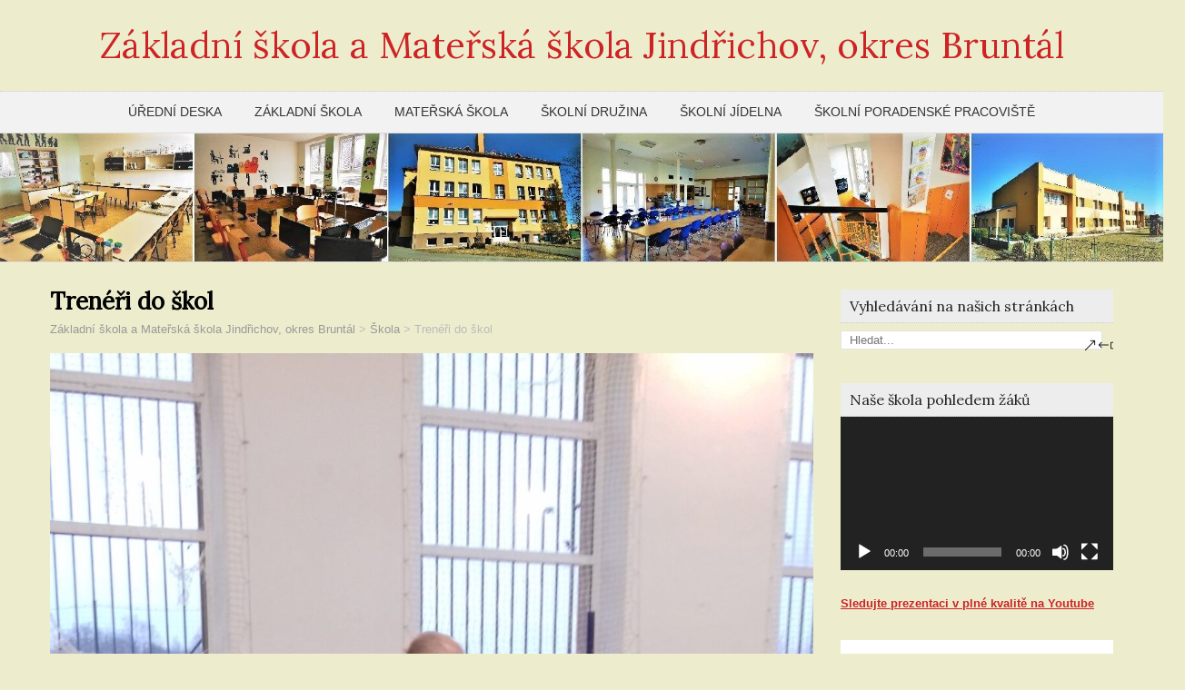

--- FILE ---
content_type: text/html; charset=UTF-8
request_url: https://zsjindrichov.cz/archives/67479
body_size: 23501
content:
<!DOCTYPE html>
<!--[if IE 7]>
<html class="ie ie7" lang="cs">
<![endif]-->
<!--[if IE 8]>
<html class="ie ie8" lang="cs">
<![endif]-->
<!--[if !(IE 7) | !(IE 8)  ]><!-->
<html lang="cs">
<!--<![endif]-->
<head>
  <meta charset="UTF-8" /> 
  <meta name="viewport" content="width=device-width" />  
  <link rel="pingback" href="https://zsjindrichov.cz/xmlrpc.php"> 
<link rel="dns-prefetch" href="//cdn.hu-manity.co" />
		<!-- Cookie Compliance -->
		<script type="text/javascript">var huOptions = {"appID":"zsjindrichovcz-973c7b7","currentLanguage":"cs","blocking":false,"globalCookie":false,"isAdmin":false,"privacyConsent":true,"forms":[]};</script>
		<script type="text/javascript" src="https://cdn.hu-manity.co/hu-banner.min.js"></script><title>Trenéři do škol &#8211; Základní škola a Mateřská škola Jindřichov, okres Bruntál</title>
<style type='text/css'></style><meta name='robots' content='max-image-preview:large' />
<link rel='dns-prefetch' href='//fonts.googleapis.com' />
<link rel="alternate" type="application/rss+xml" title="Základní škola a Mateřská škola Jindřichov, okres Bruntál &raquo; RSS zdroj" href="https://zsjindrichov.cz/feed" />
<link rel="alternate" type="application/rss+xml" title="Základní škola a Mateřská škola Jindřichov, okres Bruntál &raquo; RSS komentářů" href="https://zsjindrichov.cz/comments/feed" />
<link rel="alternate" title="oEmbed (JSON)" type="application/json+oembed" href="https://zsjindrichov.cz/wp-json/oembed/1.0/embed?url=https%3A%2F%2Fzsjindrichov.cz%2Farchives%2F67479" />
<link rel="alternate" title="oEmbed (XML)" type="text/xml+oembed" href="https://zsjindrichov.cz/wp-json/oembed/1.0/embed?url=https%3A%2F%2Fzsjindrichov.cz%2Farchives%2F67479&#038;format=xml" />
<style id='wp-img-auto-sizes-contain-inline-css' type='text/css'>
img:is([sizes=auto i],[sizes^="auto," i]){contain-intrinsic-size:3000px 1500px}
/*# sourceURL=wp-img-auto-sizes-contain-inline-css */
</style>
<style id='wp-emoji-styles-inline-css' type='text/css'>

	img.wp-smiley, img.emoji {
		display: inline !important;
		border: none !important;
		box-shadow: none !important;
		height: 1em !important;
		width: 1em !important;
		margin: 0 0.07em !important;
		vertical-align: -0.1em !important;
		background: none !important;
		padding: 0 !important;
	}
/*# sourceURL=wp-emoji-styles-inline-css */
</style>
<style id='wp-block-library-inline-css' type='text/css'>
:root{--wp-block-synced-color:#7a00df;--wp-block-synced-color--rgb:122,0,223;--wp-bound-block-color:var(--wp-block-synced-color);--wp-editor-canvas-background:#ddd;--wp-admin-theme-color:#007cba;--wp-admin-theme-color--rgb:0,124,186;--wp-admin-theme-color-darker-10:#006ba1;--wp-admin-theme-color-darker-10--rgb:0,107,160.5;--wp-admin-theme-color-darker-20:#005a87;--wp-admin-theme-color-darker-20--rgb:0,90,135;--wp-admin-border-width-focus:2px}@media (min-resolution:192dpi){:root{--wp-admin-border-width-focus:1.5px}}.wp-element-button{cursor:pointer}:root .has-very-light-gray-background-color{background-color:#eee}:root .has-very-dark-gray-background-color{background-color:#313131}:root .has-very-light-gray-color{color:#eee}:root .has-very-dark-gray-color{color:#313131}:root .has-vivid-green-cyan-to-vivid-cyan-blue-gradient-background{background:linear-gradient(135deg,#00d084,#0693e3)}:root .has-purple-crush-gradient-background{background:linear-gradient(135deg,#34e2e4,#4721fb 50%,#ab1dfe)}:root .has-hazy-dawn-gradient-background{background:linear-gradient(135deg,#faaca8,#dad0ec)}:root .has-subdued-olive-gradient-background{background:linear-gradient(135deg,#fafae1,#67a671)}:root .has-atomic-cream-gradient-background{background:linear-gradient(135deg,#fdd79a,#004a59)}:root .has-nightshade-gradient-background{background:linear-gradient(135deg,#330968,#31cdcf)}:root .has-midnight-gradient-background{background:linear-gradient(135deg,#020381,#2874fc)}:root{--wp--preset--font-size--normal:16px;--wp--preset--font-size--huge:42px}.has-regular-font-size{font-size:1em}.has-larger-font-size{font-size:2.625em}.has-normal-font-size{font-size:var(--wp--preset--font-size--normal)}.has-huge-font-size{font-size:var(--wp--preset--font-size--huge)}.has-text-align-center{text-align:center}.has-text-align-left{text-align:left}.has-text-align-right{text-align:right}.has-fit-text{white-space:nowrap!important}#end-resizable-editor-section{display:none}.aligncenter{clear:both}.items-justified-left{justify-content:flex-start}.items-justified-center{justify-content:center}.items-justified-right{justify-content:flex-end}.items-justified-space-between{justify-content:space-between}.screen-reader-text{border:0;clip-path:inset(50%);height:1px;margin:-1px;overflow:hidden;padding:0;position:absolute;width:1px;word-wrap:normal!important}.screen-reader-text:focus{background-color:#ddd;clip-path:none;color:#444;display:block;font-size:1em;height:auto;left:5px;line-height:normal;padding:15px 23px 14px;text-decoration:none;top:5px;width:auto;z-index:100000}html :where(.has-border-color){border-style:solid}html :where([style*=border-top-color]){border-top-style:solid}html :where([style*=border-right-color]){border-right-style:solid}html :where([style*=border-bottom-color]){border-bottom-style:solid}html :where([style*=border-left-color]){border-left-style:solid}html :where([style*=border-width]){border-style:solid}html :where([style*=border-top-width]){border-top-style:solid}html :where([style*=border-right-width]){border-right-style:solid}html :where([style*=border-bottom-width]){border-bottom-style:solid}html :where([style*=border-left-width]){border-left-style:solid}html :where(img[class*=wp-image-]){height:auto;max-width:100%}:where(figure){margin:0 0 1em}html :where(.is-position-sticky){--wp-admin--admin-bar--position-offset:var(--wp-admin--admin-bar--height,0px)}@media screen and (max-width:600px){html :where(.is-position-sticky){--wp-admin--admin-bar--position-offset:0px}}

/*# sourceURL=wp-block-library-inline-css */
</style><style id='wp-block-gallery-inline-css' type='text/css'>
.blocks-gallery-grid:not(.has-nested-images),.wp-block-gallery:not(.has-nested-images){display:flex;flex-wrap:wrap;list-style-type:none;margin:0;padding:0}.blocks-gallery-grid:not(.has-nested-images) .blocks-gallery-image,.blocks-gallery-grid:not(.has-nested-images) .blocks-gallery-item,.wp-block-gallery:not(.has-nested-images) .blocks-gallery-image,.wp-block-gallery:not(.has-nested-images) .blocks-gallery-item{display:flex;flex-direction:column;flex-grow:1;justify-content:center;margin:0 1em 1em 0;position:relative;width:calc(50% - 1em)}.blocks-gallery-grid:not(.has-nested-images) .blocks-gallery-image:nth-of-type(2n),.blocks-gallery-grid:not(.has-nested-images) .blocks-gallery-item:nth-of-type(2n),.wp-block-gallery:not(.has-nested-images) .blocks-gallery-image:nth-of-type(2n),.wp-block-gallery:not(.has-nested-images) .blocks-gallery-item:nth-of-type(2n){margin-right:0}.blocks-gallery-grid:not(.has-nested-images) .blocks-gallery-image figure,.blocks-gallery-grid:not(.has-nested-images) .blocks-gallery-item figure,.wp-block-gallery:not(.has-nested-images) .blocks-gallery-image figure,.wp-block-gallery:not(.has-nested-images) .blocks-gallery-item figure{align-items:flex-end;display:flex;height:100%;justify-content:flex-start;margin:0}.blocks-gallery-grid:not(.has-nested-images) .blocks-gallery-image img,.blocks-gallery-grid:not(.has-nested-images) .blocks-gallery-item img,.wp-block-gallery:not(.has-nested-images) .blocks-gallery-image img,.wp-block-gallery:not(.has-nested-images) .blocks-gallery-item img{display:block;height:auto;max-width:100%;width:auto}.blocks-gallery-grid:not(.has-nested-images) .blocks-gallery-image figcaption,.blocks-gallery-grid:not(.has-nested-images) .blocks-gallery-item figcaption,.wp-block-gallery:not(.has-nested-images) .blocks-gallery-image figcaption,.wp-block-gallery:not(.has-nested-images) .blocks-gallery-item figcaption{background:linear-gradient(0deg,#000000b3,#0000004d 70%,#0000);bottom:0;box-sizing:border-box;color:#fff;font-size:.8em;margin:0;max-height:100%;overflow:auto;padding:3em .77em .7em;position:absolute;text-align:center;width:100%;z-index:2}.blocks-gallery-grid:not(.has-nested-images) .blocks-gallery-image figcaption img,.blocks-gallery-grid:not(.has-nested-images) .blocks-gallery-item figcaption img,.wp-block-gallery:not(.has-nested-images) .blocks-gallery-image figcaption img,.wp-block-gallery:not(.has-nested-images) .blocks-gallery-item figcaption img{display:inline}.blocks-gallery-grid:not(.has-nested-images) figcaption,.wp-block-gallery:not(.has-nested-images) figcaption{flex-grow:1}.blocks-gallery-grid:not(.has-nested-images).is-cropped .blocks-gallery-image a,.blocks-gallery-grid:not(.has-nested-images).is-cropped .blocks-gallery-image img,.blocks-gallery-grid:not(.has-nested-images).is-cropped .blocks-gallery-item a,.blocks-gallery-grid:not(.has-nested-images).is-cropped .blocks-gallery-item img,.wp-block-gallery:not(.has-nested-images).is-cropped .blocks-gallery-image a,.wp-block-gallery:not(.has-nested-images).is-cropped .blocks-gallery-image img,.wp-block-gallery:not(.has-nested-images).is-cropped .blocks-gallery-item a,.wp-block-gallery:not(.has-nested-images).is-cropped .blocks-gallery-item img{flex:1;height:100%;object-fit:cover;width:100%}.blocks-gallery-grid:not(.has-nested-images).columns-1 .blocks-gallery-image,.blocks-gallery-grid:not(.has-nested-images).columns-1 .blocks-gallery-item,.wp-block-gallery:not(.has-nested-images).columns-1 .blocks-gallery-image,.wp-block-gallery:not(.has-nested-images).columns-1 .blocks-gallery-item{margin-right:0;width:100%}@media (min-width:600px){.blocks-gallery-grid:not(.has-nested-images).columns-3 .blocks-gallery-image,.blocks-gallery-grid:not(.has-nested-images).columns-3 .blocks-gallery-item,.wp-block-gallery:not(.has-nested-images).columns-3 .blocks-gallery-image,.wp-block-gallery:not(.has-nested-images).columns-3 .blocks-gallery-item{margin-right:1em;width:calc(33.33333% - .66667em)}.blocks-gallery-grid:not(.has-nested-images).columns-4 .blocks-gallery-image,.blocks-gallery-grid:not(.has-nested-images).columns-4 .blocks-gallery-item,.wp-block-gallery:not(.has-nested-images).columns-4 .blocks-gallery-image,.wp-block-gallery:not(.has-nested-images).columns-4 .blocks-gallery-item{margin-right:1em;width:calc(25% - .75em)}.blocks-gallery-grid:not(.has-nested-images).columns-5 .blocks-gallery-image,.blocks-gallery-grid:not(.has-nested-images).columns-5 .blocks-gallery-item,.wp-block-gallery:not(.has-nested-images).columns-5 .blocks-gallery-image,.wp-block-gallery:not(.has-nested-images).columns-5 .blocks-gallery-item{margin-right:1em;width:calc(20% - .8em)}.blocks-gallery-grid:not(.has-nested-images).columns-6 .blocks-gallery-image,.blocks-gallery-grid:not(.has-nested-images).columns-6 .blocks-gallery-item,.wp-block-gallery:not(.has-nested-images).columns-6 .blocks-gallery-image,.wp-block-gallery:not(.has-nested-images).columns-6 .blocks-gallery-item{margin-right:1em;width:calc(16.66667% - .83333em)}.blocks-gallery-grid:not(.has-nested-images).columns-7 .blocks-gallery-image,.blocks-gallery-grid:not(.has-nested-images).columns-7 .blocks-gallery-item,.wp-block-gallery:not(.has-nested-images).columns-7 .blocks-gallery-image,.wp-block-gallery:not(.has-nested-images).columns-7 .blocks-gallery-item{margin-right:1em;width:calc(14.28571% - .85714em)}.blocks-gallery-grid:not(.has-nested-images).columns-8 .blocks-gallery-image,.blocks-gallery-grid:not(.has-nested-images).columns-8 .blocks-gallery-item,.wp-block-gallery:not(.has-nested-images).columns-8 .blocks-gallery-image,.wp-block-gallery:not(.has-nested-images).columns-8 .blocks-gallery-item{margin-right:1em;width:calc(12.5% - .875em)}.blocks-gallery-grid:not(.has-nested-images).columns-1 .blocks-gallery-image:nth-of-type(1n),.blocks-gallery-grid:not(.has-nested-images).columns-1 .blocks-gallery-item:nth-of-type(1n),.blocks-gallery-grid:not(.has-nested-images).columns-2 .blocks-gallery-image:nth-of-type(2n),.blocks-gallery-grid:not(.has-nested-images).columns-2 .blocks-gallery-item:nth-of-type(2n),.blocks-gallery-grid:not(.has-nested-images).columns-3 .blocks-gallery-image:nth-of-type(3n),.blocks-gallery-grid:not(.has-nested-images).columns-3 .blocks-gallery-item:nth-of-type(3n),.blocks-gallery-grid:not(.has-nested-images).columns-4 .blocks-gallery-image:nth-of-type(4n),.blocks-gallery-grid:not(.has-nested-images).columns-4 .blocks-gallery-item:nth-of-type(4n),.blocks-gallery-grid:not(.has-nested-images).columns-5 .blocks-gallery-image:nth-of-type(5n),.blocks-gallery-grid:not(.has-nested-images).columns-5 .blocks-gallery-item:nth-of-type(5n),.blocks-gallery-grid:not(.has-nested-images).columns-6 .blocks-gallery-image:nth-of-type(6n),.blocks-gallery-grid:not(.has-nested-images).columns-6 .blocks-gallery-item:nth-of-type(6n),.blocks-gallery-grid:not(.has-nested-images).columns-7 .blocks-gallery-image:nth-of-type(7n),.blocks-gallery-grid:not(.has-nested-images).columns-7 .blocks-gallery-item:nth-of-type(7n),.blocks-gallery-grid:not(.has-nested-images).columns-8 .blocks-gallery-image:nth-of-type(8n),.blocks-gallery-grid:not(.has-nested-images).columns-8 .blocks-gallery-item:nth-of-type(8n),.wp-block-gallery:not(.has-nested-images).columns-1 .blocks-gallery-image:nth-of-type(1n),.wp-block-gallery:not(.has-nested-images).columns-1 .blocks-gallery-item:nth-of-type(1n),.wp-block-gallery:not(.has-nested-images).columns-2 .blocks-gallery-image:nth-of-type(2n),.wp-block-gallery:not(.has-nested-images).columns-2 .blocks-gallery-item:nth-of-type(2n),.wp-block-gallery:not(.has-nested-images).columns-3 .blocks-gallery-image:nth-of-type(3n),.wp-block-gallery:not(.has-nested-images).columns-3 .blocks-gallery-item:nth-of-type(3n),.wp-block-gallery:not(.has-nested-images).columns-4 .blocks-gallery-image:nth-of-type(4n),.wp-block-gallery:not(.has-nested-images).columns-4 .blocks-gallery-item:nth-of-type(4n),.wp-block-gallery:not(.has-nested-images).columns-5 .blocks-gallery-image:nth-of-type(5n),.wp-block-gallery:not(.has-nested-images).columns-5 .blocks-gallery-item:nth-of-type(5n),.wp-block-gallery:not(.has-nested-images).columns-6 .blocks-gallery-image:nth-of-type(6n),.wp-block-gallery:not(.has-nested-images).columns-6 .blocks-gallery-item:nth-of-type(6n),.wp-block-gallery:not(.has-nested-images).columns-7 .blocks-gallery-image:nth-of-type(7n),.wp-block-gallery:not(.has-nested-images).columns-7 .blocks-gallery-item:nth-of-type(7n),.wp-block-gallery:not(.has-nested-images).columns-8 .blocks-gallery-image:nth-of-type(8n),.wp-block-gallery:not(.has-nested-images).columns-8 .blocks-gallery-item:nth-of-type(8n){margin-right:0}}.blocks-gallery-grid:not(.has-nested-images) .blocks-gallery-image:last-child,.blocks-gallery-grid:not(.has-nested-images) .blocks-gallery-item:last-child,.wp-block-gallery:not(.has-nested-images) .blocks-gallery-image:last-child,.wp-block-gallery:not(.has-nested-images) .blocks-gallery-item:last-child{margin-right:0}.blocks-gallery-grid:not(.has-nested-images).alignleft,.blocks-gallery-grid:not(.has-nested-images).alignright,.wp-block-gallery:not(.has-nested-images).alignleft,.wp-block-gallery:not(.has-nested-images).alignright{max-width:420px;width:100%}.blocks-gallery-grid:not(.has-nested-images).aligncenter .blocks-gallery-item figure,.wp-block-gallery:not(.has-nested-images).aligncenter .blocks-gallery-item figure{justify-content:center}.wp-block-gallery:not(.is-cropped) .blocks-gallery-item{align-self:flex-start}figure.wp-block-gallery.has-nested-images{align-items:normal}.wp-block-gallery.has-nested-images figure.wp-block-image:not(#individual-image){margin:0;width:calc(50% - var(--wp--style--unstable-gallery-gap, 16px)/2)}.wp-block-gallery.has-nested-images figure.wp-block-image{box-sizing:border-box;display:flex;flex-direction:column;flex-grow:1;justify-content:center;max-width:100%;position:relative}.wp-block-gallery.has-nested-images figure.wp-block-image>a,.wp-block-gallery.has-nested-images figure.wp-block-image>div{flex-direction:column;flex-grow:1;margin:0}.wp-block-gallery.has-nested-images figure.wp-block-image img{display:block;height:auto;max-width:100%!important;width:auto}.wp-block-gallery.has-nested-images figure.wp-block-image figcaption,.wp-block-gallery.has-nested-images figure.wp-block-image:has(figcaption):before{bottom:0;left:0;max-height:100%;position:absolute;right:0}.wp-block-gallery.has-nested-images figure.wp-block-image:has(figcaption):before{backdrop-filter:blur(3px);content:"";height:100%;-webkit-mask-image:linear-gradient(0deg,#000 20%,#0000);mask-image:linear-gradient(0deg,#000 20%,#0000);max-height:40%;pointer-events:none}.wp-block-gallery.has-nested-images figure.wp-block-image figcaption{box-sizing:border-box;color:#fff;font-size:13px;margin:0;overflow:auto;padding:1em;text-align:center;text-shadow:0 0 1.5px #000}.wp-block-gallery.has-nested-images figure.wp-block-image figcaption::-webkit-scrollbar{height:12px;width:12px}.wp-block-gallery.has-nested-images figure.wp-block-image figcaption::-webkit-scrollbar-track{background-color:initial}.wp-block-gallery.has-nested-images figure.wp-block-image figcaption::-webkit-scrollbar-thumb{background-clip:padding-box;background-color:initial;border:3px solid #0000;border-radius:8px}.wp-block-gallery.has-nested-images figure.wp-block-image figcaption:focus-within::-webkit-scrollbar-thumb,.wp-block-gallery.has-nested-images figure.wp-block-image figcaption:focus::-webkit-scrollbar-thumb,.wp-block-gallery.has-nested-images figure.wp-block-image figcaption:hover::-webkit-scrollbar-thumb{background-color:#fffc}.wp-block-gallery.has-nested-images figure.wp-block-image figcaption{scrollbar-color:#0000 #0000;scrollbar-gutter:stable both-edges;scrollbar-width:thin}.wp-block-gallery.has-nested-images figure.wp-block-image figcaption:focus,.wp-block-gallery.has-nested-images figure.wp-block-image figcaption:focus-within,.wp-block-gallery.has-nested-images figure.wp-block-image figcaption:hover{scrollbar-color:#fffc #0000}.wp-block-gallery.has-nested-images figure.wp-block-image figcaption{will-change:transform}@media (hover:none){.wp-block-gallery.has-nested-images figure.wp-block-image figcaption{scrollbar-color:#fffc #0000}}.wp-block-gallery.has-nested-images figure.wp-block-image figcaption{background:linear-gradient(0deg,#0006,#0000)}.wp-block-gallery.has-nested-images figure.wp-block-image figcaption img{display:inline}.wp-block-gallery.has-nested-images figure.wp-block-image figcaption a{color:inherit}.wp-block-gallery.has-nested-images figure.wp-block-image.has-custom-border img{box-sizing:border-box}.wp-block-gallery.has-nested-images figure.wp-block-image.has-custom-border>a,.wp-block-gallery.has-nested-images figure.wp-block-image.has-custom-border>div,.wp-block-gallery.has-nested-images figure.wp-block-image.is-style-rounded>a,.wp-block-gallery.has-nested-images figure.wp-block-image.is-style-rounded>div{flex:1 1 auto}.wp-block-gallery.has-nested-images figure.wp-block-image.has-custom-border figcaption,.wp-block-gallery.has-nested-images figure.wp-block-image.is-style-rounded figcaption{background:none;color:inherit;flex:initial;margin:0;padding:10px 10px 9px;position:relative;text-shadow:none}.wp-block-gallery.has-nested-images figure.wp-block-image.has-custom-border:before,.wp-block-gallery.has-nested-images figure.wp-block-image.is-style-rounded:before{content:none}.wp-block-gallery.has-nested-images figcaption{flex-basis:100%;flex-grow:1;text-align:center}.wp-block-gallery.has-nested-images:not(.is-cropped) figure.wp-block-image:not(#individual-image){margin-bottom:auto;margin-top:0}.wp-block-gallery.has-nested-images.is-cropped figure.wp-block-image:not(#individual-image){align-self:inherit}.wp-block-gallery.has-nested-images.is-cropped figure.wp-block-image:not(#individual-image)>a,.wp-block-gallery.has-nested-images.is-cropped figure.wp-block-image:not(#individual-image)>div:not(.components-drop-zone){display:flex}.wp-block-gallery.has-nested-images.is-cropped figure.wp-block-image:not(#individual-image) a,.wp-block-gallery.has-nested-images.is-cropped figure.wp-block-image:not(#individual-image) img{flex:1 0 0%;height:100%;object-fit:cover;width:100%}.wp-block-gallery.has-nested-images.columns-1 figure.wp-block-image:not(#individual-image){width:100%}@media (min-width:600px){.wp-block-gallery.has-nested-images.columns-3 figure.wp-block-image:not(#individual-image){width:calc(33.33333% - var(--wp--style--unstable-gallery-gap, 16px)*.66667)}.wp-block-gallery.has-nested-images.columns-4 figure.wp-block-image:not(#individual-image){width:calc(25% - var(--wp--style--unstable-gallery-gap, 16px)*.75)}.wp-block-gallery.has-nested-images.columns-5 figure.wp-block-image:not(#individual-image){width:calc(20% - var(--wp--style--unstable-gallery-gap, 16px)*.8)}.wp-block-gallery.has-nested-images.columns-6 figure.wp-block-image:not(#individual-image){width:calc(16.66667% - var(--wp--style--unstable-gallery-gap, 16px)*.83333)}.wp-block-gallery.has-nested-images.columns-7 figure.wp-block-image:not(#individual-image){width:calc(14.28571% - var(--wp--style--unstable-gallery-gap, 16px)*.85714)}.wp-block-gallery.has-nested-images.columns-8 figure.wp-block-image:not(#individual-image){width:calc(12.5% - var(--wp--style--unstable-gallery-gap, 16px)*.875)}.wp-block-gallery.has-nested-images.columns-default figure.wp-block-image:not(#individual-image){width:calc(33.33% - var(--wp--style--unstable-gallery-gap, 16px)*.66667)}.wp-block-gallery.has-nested-images.columns-default figure.wp-block-image:not(#individual-image):first-child:nth-last-child(2),.wp-block-gallery.has-nested-images.columns-default figure.wp-block-image:not(#individual-image):first-child:nth-last-child(2)~figure.wp-block-image:not(#individual-image){width:calc(50% - var(--wp--style--unstable-gallery-gap, 16px)*.5)}.wp-block-gallery.has-nested-images.columns-default figure.wp-block-image:not(#individual-image):first-child:last-child{width:100%}}.wp-block-gallery.has-nested-images.alignleft,.wp-block-gallery.has-nested-images.alignright{max-width:420px;width:100%}.wp-block-gallery.has-nested-images.aligncenter{justify-content:center}
/*# sourceURL=https://zsjindrichov.cz/wp-includes/blocks/gallery/style.min.css */
</style>
<style id='wp-block-image-inline-css' type='text/css'>
.wp-block-image>a,.wp-block-image>figure>a{display:inline-block}.wp-block-image img{box-sizing:border-box;height:auto;max-width:100%;vertical-align:bottom}@media not (prefers-reduced-motion){.wp-block-image img.hide{visibility:hidden}.wp-block-image img.show{animation:show-content-image .4s}}.wp-block-image[style*=border-radius] img,.wp-block-image[style*=border-radius]>a{border-radius:inherit}.wp-block-image.has-custom-border img{box-sizing:border-box}.wp-block-image.aligncenter{text-align:center}.wp-block-image.alignfull>a,.wp-block-image.alignwide>a{width:100%}.wp-block-image.alignfull img,.wp-block-image.alignwide img{height:auto;width:100%}.wp-block-image .aligncenter,.wp-block-image .alignleft,.wp-block-image .alignright,.wp-block-image.aligncenter,.wp-block-image.alignleft,.wp-block-image.alignright{display:table}.wp-block-image .aligncenter>figcaption,.wp-block-image .alignleft>figcaption,.wp-block-image .alignright>figcaption,.wp-block-image.aligncenter>figcaption,.wp-block-image.alignleft>figcaption,.wp-block-image.alignright>figcaption{caption-side:bottom;display:table-caption}.wp-block-image .alignleft{float:left;margin:.5em 1em .5em 0}.wp-block-image .alignright{float:right;margin:.5em 0 .5em 1em}.wp-block-image .aligncenter{margin-left:auto;margin-right:auto}.wp-block-image :where(figcaption){margin-bottom:1em;margin-top:.5em}.wp-block-image.is-style-circle-mask img{border-radius:9999px}@supports ((-webkit-mask-image:none) or (mask-image:none)) or (-webkit-mask-image:none){.wp-block-image.is-style-circle-mask img{border-radius:0;-webkit-mask-image:url('data:image/svg+xml;utf8,<svg viewBox="0 0 100 100" xmlns="http://www.w3.org/2000/svg"><circle cx="50" cy="50" r="50"/></svg>');mask-image:url('data:image/svg+xml;utf8,<svg viewBox="0 0 100 100" xmlns="http://www.w3.org/2000/svg"><circle cx="50" cy="50" r="50"/></svg>');mask-mode:alpha;-webkit-mask-position:center;mask-position:center;-webkit-mask-repeat:no-repeat;mask-repeat:no-repeat;-webkit-mask-size:contain;mask-size:contain}}:root :where(.wp-block-image.is-style-rounded img,.wp-block-image .is-style-rounded img){border-radius:9999px}.wp-block-image figure{margin:0}.wp-lightbox-container{display:flex;flex-direction:column;position:relative}.wp-lightbox-container img{cursor:zoom-in}.wp-lightbox-container img:hover+button{opacity:1}.wp-lightbox-container button{align-items:center;backdrop-filter:blur(16px) saturate(180%);background-color:#5a5a5a40;border:none;border-radius:4px;cursor:zoom-in;display:flex;height:20px;justify-content:center;opacity:0;padding:0;position:absolute;right:16px;text-align:center;top:16px;width:20px;z-index:100}@media not (prefers-reduced-motion){.wp-lightbox-container button{transition:opacity .2s ease}}.wp-lightbox-container button:focus-visible{outline:3px auto #5a5a5a40;outline:3px auto -webkit-focus-ring-color;outline-offset:3px}.wp-lightbox-container button:hover{cursor:pointer;opacity:1}.wp-lightbox-container button:focus{opacity:1}.wp-lightbox-container button:focus,.wp-lightbox-container button:hover,.wp-lightbox-container button:not(:hover):not(:active):not(.has-background){background-color:#5a5a5a40;border:none}.wp-lightbox-overlay{box-sizing:border-box;cursor:zoom-out;height:100vh;left:0;overflow:hidden;position:fixed;top:0;visibility:hidden;width:100%;z-index:100000}.wp-lightbox-overlay .close-button{align-items:center;cursor:pointer;display:flex;justify-content:center;min-height:40px;min-width:40px;padding:0;position:absolute;right:calc(env(safe-area-inset-right) + 16px);top:calc(env(safe-area-inset-top) + 16px);z-index:5000000}.wp-lightbox-overlay .close-button:focus,.wp-lightbox-overlay .close-button:hover,.wp-lightbox-overlay .close-button:not(:hover):not(:active):not(.has-background){background:none;border:none}.wp-lightbox-overlay .lightbox-image-container{height:var(--wp--lightbox-container-height);left:50%;overflow:hidden;position:absolute;top:50%;transform:translate(-50%,-50%);transform-origin:top left;width:var(--wp--lightbox-container-width);z-index:9999999999}.wp-lightbox-overlay .wp-block-image{align-items:center;box-sizing:border-box;display:flex;height:100%;justify-content:center;margin:0;position:relative;transform-origin:0 0;width:100%;z-index:3000000}.wp-lightbox-overlay .wp-block-image img{height:var(--wp--lightbox-image-height);min-height:var(--wp--lightbox-image-height);min-width:var(--wp--lightbox-image-width);width:var(--wp--lightbox-image-width)}.wp-lightbox-overlay .wp-block-image figcaption{display:none}.wp-lightbox-overlay button{background:none;border:none}.wp-lightbox-overlay .scrim{background-color:#fff;height:100%;opacity:.9;position:absolute;width:100%;z-index:2000000}.wp-lightbox-overlay.active{visibility:visible}@media not (prefers-reduced-motion){.wp-lightbox-overlay.active{animation:turn-on-visibility .25s both}.wp-lightbox-overlay.active img{animation:turn-on-visibility .35s both}.wp-lightbox-overlay.show-closing-animation:not(.active){animation:turn-off-visibility .35s both}.wp-lightbox-overlay.show-closing-animation:not(.active) img{animation:turn-off-visibility .25s both}.wp-lightbox-overlay.zoom.active{animation:none;opacity:1;visibility:visible}.wp-lightbox-overlay.zoom.active .lightbox-image-container{animation:lightbox-zoom-in .4s}.wp-lightbox-overlay.zoom.active .lightbox-image-container img{animation:none}.wp-lightbox-overlay.zoom.active .scrim{animation:turn-on-visibility .4s forwards}.wp-lightbox-overlay.zoom.show-closing-animation:not(.active){animation:none}.wp-lightbox-overlay.zoom.show-closing-animation:not(.active) .lightbox-image-container{animation:lightbox-zoom-out .4s}.wp-lightbox-overlay.zoom.show-closing-animation:not(.active) .lightbox-image-container img{animation:none}.wp-lightbox-overlay.zoom.show-closing-animation:not(.active) .scrim{animation:turn-off-visibility .4s forwards}}@keyframes show-content-image{0%{visibility:hidden}99%{visibility:hidden}to{visibility:visible}}@keyframes turn-on-visibility{0%{opacity:0}to{opacity:1}}@keyframes turn-off-visibility{0%{opacity:1;visibility:visible}99%{opacity:0;visibility:visible}to{opacity:0;visibility:hidden}}@keyframes lightbox-zoom-in{0%{transform:translate(calc((-100vw + var(--wp--lightbox-scrollbar-width))/2 + var(--wp--lightbox-initial-left-position)),calc(-50vh + var(--wp--lightbox-initial-top-position))) scale(var(--wp--lightbox-scale))}to{transform:translate(-50%,-50%) scale(1)}}@keyframes lightbox-zoom-out{0%{transform:translate(-50%,-50%) scale(1);visibility:visible}99%{visibility:visible}to{transform:translate(calc((-100vw + var(--wp--lightbox-scrollbar-width))/2 + var(--wp--lightbox-initial-left-position)),calc(-50vh + var(--wp--lightbox-initial-top-position))) scale(var(--wp--lightbox-scale));visibility:hidden}}
/*# sourceURL=https://zsjindrichov.cz/wp-includes/blocks/image/style.min.css */
</style>
<style id='wp-block-paragraph-inline-css' type='text/css'>
.is-small-text{font-size:.875em}.is-regular-text{font-size:1em}.is-large-text{font-size:2.25em}.is-larger-text{font-size:3em}.has-drop-cap:not(:focus):first-letter{float:left;font-size:8.4em;font-style:normal;font-weight:100;line-height:.68;margin:.05em .1em 0 0;text-transform:uppercase}body.rtl .has-drop-cap:not(:focus):first-letter{float:none;margin-left:.1em}p.has-drop-cap.has-background{overflow:hidden}:root :where(p.has-background){padding:1.25em 2.375em}:where(p.has-text-color:not(.has-link-color)) a{color:inherit}p.has-text-align-left[style*="writing-mode:vertical-lr"],p.has-text-align-right[style*="writing-mode:vertical-rl"]{rotate:180deg}
/*# sourceURL=https://zsjindrichov.cz/wp-includes/blocks/paragraph/style.min.css */
</style>
<style id='global-styles-inline-css' type='text/css'>
:root{--wp--preset--aspect-ratio--square: 1;--wp--preset--aspect-ratio--4-3: 4/3;--wp--preset--aspect-ratio--3-4: 3/4;--wp--preset--aspect-ratio--3-2: 3/2;--wp--preset--aspect-ratio--2-3: 2/3;--wp--preset--aspect-ratio--16-9: 16/9;--wp--preset--aspect-ratio--9-16: 9/16;--wp--preset--color--black: #000000;--wp--preset--color--cyan-bluish-gray: #abb8c3;--wp--preset--color--white: #ffffff;--wp--preset--color--pale-pink: #f78da7;--wp--preset--color--vivid-red: #cf2e2e;--wp--preset--color--luminous-vivid-orange: #ff6900;--wp--preset--color--luminous-vivid-amber: #fcb900;--wp--preset--color--light-green-cyan: #7bdcb5;--wp--preset--color--vivid-green-cyan: #00d084;--wp--preset--color--pale-cyan-blue: #8ed1fc;--wp--preset--color--vivid-cyan-blue: #0693e3;--wp--preset--color--vivid-purple: #9b51e0;--wp--preset--gradient--vivid-cyan-blue-to-vivid-purple: linear-gradient(135deg,rgb(6,147,227) 0%,rgb(155,81,224) 100%);--wp--preset--gradient--light-green-cyan-to-vivid-green-cyan: linear-gradient(135deg,rgb(122,220,180) 0%,rgb(0,208,130) 100%);--wp--preset--gradient--luminous-vivid-amber-to-luminous-vivid-orange: linear-gradient(135deg,rgb(252,185,0) 0%,rgb(255,105,0) 100%);--wp--preset--gradient--luminous-vivid-orange-to-vivid-red: linear-gradient(135deg,rgb(255,105,0) 0%,rgb(207,46,46) 100%);--wp--preset--gradient--very-light-gray-to-cyan-bluish-gray: linear-gradient(135deg,rgb(238,238,238) 0%,rgb(169,184,195) 100%);--wp--preset--gradient--cool-to-warm-spectrum: linear-gradient(135deg,rgb(74,234,220) 0%,rgb(151,120,209) 20%,rgb(207,42,186) 40%,rgb(238,44,130) 60%,rgb(251,105,98) 80%,rgb(254,248,76) 100%);--wp--preset--gradient--blush-light-purple: linear-gradient(135deg,rgb(255,206,236) 0%,rgb(152,150,240) 100%);--wp--preset--gradient--blush-bordeaux: linear-gradient(135deg,rgb(254,205,165) 0%,rgb(254,45,45) 50%,rgb(107,0,62) 100%);--wp--preset--gradient--luminous-dusk: linear-gradient(135deg,rgb(255,203,112) 0%,rgb(199,81,192) 50%,rgb(65,88,208) 100%);--wp--preset--gradient--pale-ocean: linear-gradient(135deg,rgb(255,245,203) 0%,rgb(182,227,212) 50%,rgb(51,167,181) 100%);--wp--preset--gradient--electric-grass: linear-gradient(135deg,rgb(202,248,128) 0%,rgb(113,206,126) 100%);--wp--preset--gradient--midnight: linear-gradient(135deg,rgb(2,3,129) 0%,rgb(40,116,252) 100%);--wp--preset--font-size--small: 13px;--wp--preset--font-size--medium: 20px;--wp--preset--font-size--large: 36px;--wp--preset--font-size--x-large: 42px;--wp--preset--spacing--20: 0.44rem;--wp--preset--spacing--30: 0.67rem;--wp--preset--spacing--40: 1rem;--wp--preset--spacing--50: 1.5rem;--wp--preset--spacing--60: 2.25rem;--wp--preset--spacing--70: 3.38rem;--wp--preset--spacing--80: 5.06rem;--wp--preset--shadow--natural: 6px 6px 9px rgba(0, 0, 0, 0.2);--wp--preset--shadow--deep: 12px 12px 50px rgba(0, 0, 0, 0.4);--wp--preset--shadow--sharp: 6px 6px 0px rgba(0, 0, 0, 0.2);--wp--preset--shadow--outlined: 6px 6px 0px -3px rgb(255, 255, 255), 6px 6px rgb(0, 0, 0);--wp--preset--shadow--crisp: 6px 6px 0px rgb(0, 0, 0);}:where(.is-layout-flex){gap: 0.5em;}:where(.is-layout-grid){gap: 0.5em;}body .is-layout-flex{display: flex;}.is-layout-flex{flex-wrap: wrap;align-items: center;}.is-layout-flex > :is(*, div){margin: 0;}body .is-layout-grid{display: grid;}.is-layout-grid > :is(*, div){margin: 0;}:where(.wp-block-columns.is-layout-flex){gap: 2em;}:where(.wp-block-columns.is-layout-grid){gap: 2em;}:where(.wp-block-post-template.is-layout-flex){gap: 1.25em;}:where(.wp-block-post-template.is-layout-grid){gap: 1.25em;}.has-black-color{color: var(--wp--preset--color--black) !important;}.has-cyan-bluish-gray-color{color: var(--wp--preset--color--cyan-bluish-gray) !important;}.has-white-color{color: var(--wp--preset--color--white) !important;}.has-pale-pink-color{color: var(--wp--preset--color--pale-pink) !important;}.has-vivid-red-color{color: var(--wp--preset--color--vivid-red) !important;}.has-luminous-vivid-orange-color{color: var(--wp--preset--color--luminous-vivid-orange) !important;}.has-luminous-vivid-amber-color{color: var(--wp--preset--color--luminous-vivid-amber) !important;}.has-light-green-cyan-color{color: var(--wp--preset--color--light-green-cyan) !important;}.has-vivid-green-cyan-color{color: var(--wp--preset--color--vivid-green-cyan) !important;}.has-pale-cyan-blue-color{color: var(--wp--preset--color--pale-cyan-blue) !important;}.has-vivid-cyan-blue-color{color: var(--wp--preset--color--vivid-cyan-blue) !important;}.has-vivid-purple-color{color: var(--wp--preset--color--vivid-purple) !important;}.has-black-background-color{background-color: var(--wp--preset--color--black) !important;}.has-cyan-bluish-gray-background-color{background-color: var(--wp--preset--color--cyan-bluish-gray) !important;}.has-white-background-color{background-color: var(--wp--preset--color--white) !important;}.has-pale-pink-background-color{background-color: var(--wp--preset--color--pale-pink) !important;}.has-vivid-red-background-color{background-color: var(--wp--preset--color--vivid-red) !important;}.has-luminous-vivid-orange-background-color{background-color: var(--wp--preset--color--luminous-vivid-orange) !important;}.has-luminous-vivid-amber-background-color{background-color: var(--wp--preset--color--luminous-vivid-amber) !important;}.has-light-green-cyan-background-color{background-color: var(--wp--preset--color--light-green-cyan) !important;}.has-vivid-green-cyan-background-color{background-color: var(--wp--preset--color--vivid-green-cyan) !important;}.has-pale-cyan-blue-background-color{background-color: var(--wp--preset--color--pale-cyan-blue) !important;}.has-vivid-cyan-blue-background-color{background-color: var(--wp--preset--color--vivid-cyan-blue) !important;}.has-vivid-purple-background-color{background-color: var(--wp--preset--color--vivid-purple) !important;}.has-black-border-color{border-color: var(--wp--preset--color--black) !important;}.has-cyan-bluish-gray-border-color{border-color: var(--wp--preset--color--cyan-bluish-gray) !important;}.has-white-border-color{border-color: var(--wp--preset--color--white) !important;}.has-pale-pink-border-color{border-color: var(--wp--preset--color--pale-pink) !important;}.has-vivid-red-border-color{border-color: var(--wp--preset--color--vivid-red) !important;}.has-luminous-vivid-orange-border-color{border-color: var(--wp--preset--color--luminous-vivid-orange) !important;}.has-luminous-vivid-amber-border-color{border-color: var(--wp--preset--color--luminous-vivid-amber) !important;}.has-light-green-cyan-border-color{border-color: var(--wp--preset--color--light-green-cyan) !important;}.has-vivid-green-cyan-border-color{border-color: var(--wp--preset--color--vivid-green-cyan) !important;}.has-pale-cyan-blue-border-color{border-color: var(--wp--preset--color--pale-cyan-blue) !important;}.has-vivid-cyan-blue-border-color{border-color: var(--wp--preset--color--vivid-cyan-blue) !important;}.has-vivid-purple-border-color{border-color: var(--wp--preset--color--vivid-purple) !important;}.has-vivid-cyan-blue-to-vivid-purple-gradient-background{background: var(--wp--preset--gradient--vivid-cyan-blue-to-vivid-purple) !important;}.has-light-green-cyan-to-vivid-green-cyan-gradient-background{background: var(--wp--preset--gradient--light-green-cyan-to-vivid-green-cyan) !important;}.has-luminous-vivid-amber-to-luminous-vivid-orange-gradient-background{background: var(--wp--preset--gradient--luminous-vivid-amber-to-luminous-vivid-orange) !important;}.has-luminous-vivid-orange-to-vivid-red-gradient-background{background: var(--wp--preset--gradient--luminous-vivid-orange-to-vivid-red) !important;}.has-very-light-gray-to-cyan-bluish-gray-gradient-background{background: var(--wp--preset--gradient--very-light-gray-to-cyan-bluish-gray) !important;}.has-cool-to-warm-spectrum-gradient-background{background: var(--wp--preset--gradient--cool-to-warm-spectrum) !important;}.has-blush-light-purple-gradient-background{background: var(--wp--preset--gradient--blush-light-purple) !important;}.has-blush-bordeaux-gradient-background{background: var(--wp--preset--gradient--blush-bordeaux) !important;}.has-luminous-dusk-gradient-background{background: var(--wp--preset--gradient--luminous-dusk) !important;}.has-pale-ocean-gradient-background{background: var(--wp--preset--gradient--pale-ocean) !important;}.has-electric-grass-gradient-background{background: var(--wp--preset--gradient--electric-grass) !important;}.has-midnight-gradient-background{background: var(--wp--preset--gradient--midnight) !important;}.has-small-font-size{font-size: var(--wp--preset--font-size--small) !important;}.has-medium-font-size{font-size: var(--wp--preset--font-size--medium) !important;}.has-large-font-size{font-size: var(--wp--preset--font-size--large) !important;}.has-x-large-font-size{font-size: var(--wp--preset--font-size--x-large) !important;}
/*# sourceURL=global-styles-inline-css */
</style>
<style id='core-block-supports-inline-css' type='text/css'>
.wp-block-gallery.wp-block-gallery-1{--wp--style--unstable-gallery-gap:var( --wp--style--gallery-gap-default, var( --gallery-block--gutter-size, var( --wp--style--block-gap, 0.5em ) ) );gap:var( --wp--style--gallery-gap-default, var( --gallery-block--gutter-size, var( --wp--style--block-gap, 0.5em ) ) );}
/*# sourceURL=core-block-supports-inline-css */
</style>

<style id='classic-theme-styles-inline-css' type='text/css'>
/*! This file is auto-generated */
.wp-block-button__link{color:#fff;background-color:#32373c;border-radius:9999px;box-shadow:none;text-decoration:none;padding:calc(.667em + 2px) calc(1.333em + 2px);font-size:1.125em}.wp-block-file__button{background:#32373c;color:#fff;text-decoration:none}
/*# sourceURL=/wp-includes/css/classic-themes.min.css */
</style>
<link rel='stylesheet' id='vrm360-style-css' href='https://zsjindrichov.cz/wp-content/plugins/vrm360/vrm360.css?ver=6.9' type='text/css' media='all' />
<link rel='stylesheet' id='vrm360-font-awesome-css' href='https://zsjindrichov.cz/wp-content/plugins/vrm360/css/vrm-style.css?ver=6.9' type='text/css' media='all' />
<link rel='stylesheet' id='wp-polls-css' href='https://zsjindrichov.cz/wp-content/plugins/wp-polls/polls-css.css?ver=2.77.3' type='text/css' media='all' />
<style id='wp-polls-inline-css' type='text/css'>
.wp-polls .pollbar {
	margin: 1px;
	font-size: 8px;
	line-height: 10px;
	height: 10px;
	background-image: url('https://zsjindrichov.cz/wp-content/plugins/wp-polls/images/default_gradient/pollbg.gif');
	border: 1px solid #c8c8c8;
}

/*# sourceURL=wp-polls-inline-css */
</style>
<link rel='stylesheet' id='winterdream-style-red-css' href='https://zsjindrichov.cz/wp-content/themes/winterdream/css/colors/red.css?ver=6.9' type='text/css' media='all' />
<link rel='stylesheet' id='winterdream-elegantfont-css' href='https://zsjindrichov.cz/wp-content/themes/winterdream/css/elegantfont.css?ver=6.9' type='text/css' media='all' />
<link rel='stylesheet' id='winterdream-style-css' href='https://zsjindrichov.cz/wp-content/themes/winterdream/style.css?ver=6.9' type='text/css' media='all' />
<link rel='stylesheet' id='winterdream-google-font-default-css' href='//fonts.googleapis.com/css?family=Lora&#038;subset=latin%2Clatin-ext&#038;ver=6.9' type='text/css' media='all' />
<link rel='stylesheet' id='wp-pagenavi-css' href='https://zsjindrichov.cz/wp-content/plugins/wp-pagenavi/pagenavi-css.css?ver=2.70' type='text/css' media='all' />
<script type="text/javascript" src="https://zsjindrichov.cz/wp-content/plugins/360-image/dist/aframe-v1.0.4.min.js?ver=6.9" id="algori_360_image-cgb-a-frame-js-js"></script>
<script type="text/javascript" src="https://zsjindrichov.cz/wp-includes/js/jquery/jquery.min.js?ver=3.7.1" id="jquery-core-js"></script>
<script type="text/javascript" src="https://zsjindrichov.cz/wp-includes/js/jquery/jquery-migrate.min.js?ver=3.4.1" id="jquery-migrate-js"></script>
<script type="text/javascript" src="https://zsjindrichov.cz/wp-content/plugins/vrm360/js/three.min.js?ver=6.9" id="three.min.js-js"></script>
<script type="text/javascript" src="https://zsjindrichov.cz/wp-content/plugins/vrm360/js/OrbitControls.js?ver=6.9" id="OrbitControls.js-js"></script>
<script type="text/javascript" src="https://zsjindrichov.cz/wp-content/plugins/vrm360/js/WebGL.js?ver=6.9" id="WebGL.js-js"></script>
<script type="text/javascript" src="https://zsjindrichov.cz/wp-content/plugins/vrm360/js/VRMLLoader.js?ver=6.9" id="VRMLLoader.js-js"></script>
<script type="text/javascript" src="https://zsjindrichov.cz/wp-content/plugins/vrm360/js/DDSLoader.js?ver=6.9" id="DDSLoader.js-js"></script>
<script type="text/javascript" src="https://zsjindrichov.cz/wp-content/plugins/vrm360/js/MTLLoader.js?ver=6.9" id="MTLLoader.js-js"></script>
<script type="text/javascript" src="https://zsjindrichov.cz/wp-content/plugins/vrm360/js/OBJLoader.js?ver=6.9" id="OBJLoader.js-js"></script>
<script type="text/javascript" src="https://zsjindrichov.cz/wp-content/plugins/vrm360/js/FBXLoader.js?ver=6.9" id="FBXLoader.js-js"></script>
<script type="text/javascript" src="https://zsjindrichov.cz/wp-content/plugins/vrm360/js/inflate.min.js?ver=6.9" id="inflate.min.js-js"></script>
<script type="text/javascript" src="https://zsjindrichov.cz/wp-content/plugins/vrm360/js/ColladaLoader.js?ver=6.9" id="ColladaLoader.js-js"></script>
<script type="text/javascript" src="https://zsjindrichov.cz/wp-content/plugins/vrm360/js/STLLoader.js?ver=6.9" id="STLLoader.js-js"></script>
<script type="text/javascript" src="https://zsjindrichov.cz/wp-content/plugins/vrm360/js/THREEx.FullScreen.js?ver=6.9" id="THREEx.FullScreen.js-js"></script>
<script type="text/javascript" src="https://zsjindrichov.cz/wp-content/plugins/vrm360/js/inserter.js?ver=6.9" id="inserter.js-js"></script>
<link rel="https://api.w.org/" href="https://zsjindrichov.cz/wp-json/" /><link rel="alternate" title="JSON" type="application/json" href="https://zsjindrichov.cz/wp-json/wp/v2/posts/67479" /><link rel="EditURI" type="application/rsd+xml" title="RSD" href="https://zsjindrichov.cz/xmlrpc.php?rsd" />
<meta name="generator" content="WordPress 6.9" />
<link rel="canonical" href="https://zsjindrichov.cz/archives/67479" />
<link rel='shortlink' href='https://zsjindrichov.cz/?p=67479' />
<!-- Analytics by WP Statistics - https://wp-statistics.com -->
<style type="text/css" id="custom-background-css">
body.custom-background { background-color: #ededce; }
</style>
	<link rel="icon" href="https://zsjindrichov.cz/wp-content/uploads/2022/02/logo-sova.jpg" sizes="32x32" />
<link rel="icon" href="https://zsjindrichov.cz/wp-content/uploads/2022/02/logo-sova.jpg" sizes="192x192" />
<link rel="apple-touch-icon" href="https://zsjindrichov.cz/wp-content/uploads/2022/02/logo-sova.jpg" />
<meta name="msapplication-TileImage" content="https://zsjindrichov.cz/wp-content/uploads/2022/02/logo-sova.jpg" />
  

<!--
<script type="text/javascript">
//<![CDATA[
(function() {
var ho = document.createElement('script'); ho.type = 'text/javascript'; ho.async = true;
ho.src = ('https:' == document.location.protocol ? 'http://' : 'http://') + 'www.zakladkaroku.cz/banners/zakladkaroku/14-1-src.js';
var s = document.getElementsByTagName('script')[0]; s.parentNode.insertBefore(ho, s);
})();
//]]>
</script>
-->

<link rel='stylesheet' id='glg-photobox-style-css' href='https://zsjindrichov.cz/wp-content/plugins/gallery-lightbox-slider/css/photobox/photobox.min.css?ver=1.0.0.41' type='text/css' media='' />
<link rel='stylesheet' id='mediaelement-css' href='https://zsjindrichov.cz/wp-includes/js/mediaelement/mediaelementplayer-legacy.min.css?ver=4.2.17' type='text/css' media='all' />
<link rel='stylesheet' id='wp-mediaelement-css' href='https://zsjindrichov.cz/wp-includes/js/mediaelement/wp-mediaelement.min.css?ver=6.9' type='text/css' media='all' />
</head>
 
<body class="wp-singular post-template-default single single-post postid-67479 single-format-standard custom-background wp-theme-winterdream cookies-not-set" id="wrapper">
<div id="container-main">
<div id="container-boxed"> 
<div id="container-boxed-inner">
<header id="wrapper-header">
  
  <div class="header-content-wrapper">
    <div class="header-content">
      <div class="title-box">
        <p class="site-title"><a href="https://zsjindrichov.cz/">Základní škola a Mateřská škola Jindřichov, okres Bruntál</a></p>
      </div>
    </div>
  </div>
  <div class="menu-panel-wrapper">
    <div class="menu-panel">
<div class="menu-rychly-odkaz-container"><ul id="main-nav" class="menu"><li id="menu-item-57573" class="menu-item menu-item-type-post_type menu-item-object-page menu-item-has-children menu-item-57573"><a href="https://zsjindrichov.cz/uredni-deska">Úřední deska</a>
<ul class="sub-menu">
	<li id="menu-item-19007" class="menu-item menu-item-type-post_type menu-item-object-page first-menu-item menu-item-19007"><a href="https://zsjindrichov.cz/uredni-deska/kontakty">Kontakty</a></li>
	<li id="menu-item-57585" class="menu-item menu-item-type-post_type menu-item-object-page menu-item-has-children menu-item-57585"><a href="https://zsjindrichov.cz/uredni-deska/dokumenty">Dokumenty</a>
	<ul class="sub-menu">
		<li id="menu-item-77153" class="menu-item menu-item-type-post_type menu-item-object-page first-menu-item menu-item-77153"><a href="https://zsjindrichov.cz/vize-skoly">Vize školy</a></li>
		<li id="menu-item-72175" class="menu-item menu-item-type-post_type menu-item-object-page menu-item-72175"><a href="https://zsjindrichov.cz/podporovane-projekty">Podporované projekty</a></li>
		<li id="menu-item-58628" class="menu-item menu-item-type-post_type menu-item-object-page menu-item-58628"><a href="https://zsjindrichov.cz/uredni-deska/dokumenty/skolni-rad">Školní řád</a></li>
		<li id="menu-item-58117" class="menu-item menu-item-type-post_type menu-item-object-page menu-item-58117"><a href="https://zsjindrichov.cz/uredni-deska/dokumenty/organizacni-schema-organizace">Organizační schéma</a></li>
		<li id="menu-item-57582" class="menu-item menu-item-type-post_type menu-item-object-page menu-item-57582"><a href="https://zsjindrichov.cz/uredni-deska/dokumenty/organizace-skolniho-roku">Organizace roku</a></li>
		<li id="menu-item-57583" class="menu-item menu-item-type-post_type menu-item-object-page menu-item-57583"><a href="https://zsjindrichov.cz/uredni-deska/dokumenty/vyrocni-zpravy">Výroční zprávy</a></li>
		<li id="menu-item-57587" class="menu-item menu-item-type-post_type menu-item-object-page menu-item-57587"><a href="https://zsjindrichov.cz/uredni-deska/reditelka/inspekcni-zpravy-csi">Inspekční zprávy ČŠI</a></li>
		<li id="menu-item-89101" class="menu-item menu-item-type-post_type menu-item-object-page menu-item-89101"><a href="https://zsjindrichov.cz/kontrolni-cinnost">Kontrolní činnost</a></li>
		<li id="menu-item-57630" class="menu-item menu-item-type-post_type menu-item-object-page menu-item-57630"><a href="https://zsjindrichov.cz/uredni-deska/bulletin-skoly">Bulletin školy</a></li>
		<li id="menu-item-57581" class="menu-item menu-item-type-post_type menu-item-object-page menu-item-has-children menu-item-57581"><a href="https://zsjindrichov.cz/uredni-deska/dokumenty/svp">ŠVP</a>
		<ul class="sub-menu">
			<li id="menu-item-57650" class="menu-item menu-item-type-post_type menu-item-object-page first-menu-item menu-item-57650"><a href="https://zsjindrichov.cz/uredni-deska/dokumenty/svp/svp-koordinator">ŠVP koordinátor</a></li>
		</ul>
</li>
		<li id="menu-item-57590" class="menu-item menu-item-type-post_type menu-item-object-page menu-item-57590"><a href="https://zsjindrichov.cz/uredni-deska/reditelka/dokumenty-106">Dokumenty 106</a></li>
		<li id="menu-item-57592" class="menu-item menu-item-type-post_type menu-item-object-page last-menu-item menu-item-57592"><a href="https://zsjindrichov.cz/uredni-deska/reditelka/rozpocet">Rozpočet</a></li>
	</ul>
</li>
	<li id="menu-item-57584" class="menu-item menu-item-type-post_type menu-item-object-page menu-item-57584"><a href="https://zsjindrichov.cz/uredni-deska/skolska-rada">Školská rada</a></li>
	<li id="menu-item-57586" class="menu-item menu-item-type-post_type menu-item-object-page menu-item-57586"><a href="https://zsjindrichov.cz/uredni-deska/vyberova-rizeni">Výběrová řízení</a></li>
	<li id="menu-item-57593" class="menu-item menu-item-type-post_type menu-item-object-page last-menu-item menu-item-57593"><a href="https://zsjindrichov.cz/uredni-deska/reditelka/sponzori">Sponzoři</a></li>
</ul>
</li>
<li id="menu-item-57576" class="menu-item menu-item-type-post_type menu-item-object-page menu-item-has-children menu-item-57576"><a href="https://zsjindrichov.cz/vychovny-poradce-3/zakladni-skola">Základní škola</a>
<ul class="sub-menu">
	<li id="menu-item-58663" class="menu-item menu-item-type-post_type menu-item-object-page first-menu-item menu-item-58663"><a href="https://zsjindrichov.cz/kontakt-na-ucitele-zs">Kontakt, úřední hodiny</a></li>
	<li id="menu-item-64157" class="menu-item menu-item-type-post_type menu-item-object-page menu-item-64157"><a href="https://zsjindrichov.cz/rozvrhy-hodin">Rozvrhy hodin</a></li>
	<li id="menu-item-104224" class="menu-item menu-item-type-post_type menu-item-object-page menu-item-104224"><a href="https://zsjindrichov.cz/formulare-ke-stazeni">Formuláře ke stažení</a></li>
	<li id="menu-item-59088" class="menu-item menu-item-type-post_type menu-item-object-page menu-item-59088"><a href="https://zsjindrichov.cz/tridni-schuzky">Třídní schůzky</a></li>
	<li id="menu-item-57613" class="menu-item menu-item-type-post_type menu-item-object-page menu-item-has-children menu-item-57613"><a href="https://zsjindrichov.cz/1-stupen">1. stupeň</a>
	<ul class="sub-menu">
		<li id="menu-item-57594" class="menu-item menu-item-type-post_type menu-item-object-page first-menu-item menu-item-57594"><a href="https://zsjindrichov.cz/1-stupen/1-trida">1. ročník</a></li>
		<li id="menu-item-57596" class="menu-item menu-item-type-post_type menu-item-object-page menu-item-57596"><a href="https://zsjindrichov.cz/1-stupen/stranka-2-rocniku-2">2. ročník</a></li>
		<li id="menu-item-57598" class="menu-item menu-item-type-post_type menu-item-object-page menu-item-57598"><a href="https://zsjindrichov.cz/1-stupen/3-trida">3. ročník</a></li>
		<li id="menu-item-57610" class="menu-item menu-item-type-post_type menu-item-object-page menu-item-57610"><a href="https://zsjindrichov.cz/1-stupen/4-trida">4. ročník</a></li>
		<li id="menu-item-57611" class="menu-item menu-item-type-post_type menu-item-object-page last-menu-item menu-item-57611"><a href="https://zsjindrichov.cz/1-stupen/5-trida">5. ročník</a></li>
	</ul>
</li>
	<li id="menu-item-57612" class="menu-item menu-item-type-post_type menu-item-object-page menu-item-has-children menu-item-57612"><a href="https://zsjindrichov.cz/2-stupen">2. stupeň</a>
	<ul class="sub-menu">
		<li id="menu-item-57600" class="menu-item menu-item-type-post_type menu-item-object-page first-menu-item menu-item-57600"><a href="https://zsjindrichov.cz/2-stupen/6-trida">6. ročník</a></li>
		<li id="menu-item-57601" class="menu-item menu-item-type-post_type menu-item-object-page menu-item-57601"><a href="https://zsjindrichov.cz/2-stupen/7-trida">7. ročník</a></li>
		<li id="menu-item-57602" class="menu-item menu-item-type-post_type menu-item-object-page menu-item-57602"><a href="https://zsjindrichov.cz/2-stupen/8-trida">8. ročník</a></li>
		<li id="menu-item-57603" class="menu-item menu-item-type-post_type menu-item-object-page last-menu-item menu-item-57603"><a href="https://zsjindrichov.cz/2-stupen/9-trida">9. ročník</a></li>
	</ul>
</li>
	<li id="menu-item-66550" class="menu-item menu-item-type-post_type menu-item-object-page menu-item-66550"><a href="https://zsjindrichov.cz/zakovsky-parlament">Žákovský parlament</a></li>
	<li id="menu-item-57588" class="menu-item menu-item-type-post_type menu-item-object-page menu-item-57588"><a href="https://zsjindrichov.cz/uredni-deska/akce-skoly-2">Akce školy</a></li>
	<li id="menu-item-57640" class="menu-item menu-item-type-post_type menu-item-object-page menu-item-57640"><a href="https://zsjindrichov.cz/knihovna">Knihovna</a></li>
	<li id="menu-item-57629" class="menu-item menu-item-type-post_type menu-item-object-page menu-item-57629"><a href="https://zsjindrichov.cz/uredni-deska/uspechy-nasich-zaku">Úspěchy našich žáků</a></li>
	<li id="menu-item-57628" class="menu-item menu-item-type-post_type menu-item-object-page menu-item-57628"><a href="https://zsjindrichov.cz/uredni-deska/projekty">Projektové vyučování</a></li>
	<li id="menu-item-57638" class="menu-item menu-item-type-post_type menu-item-object-page menu-item-57638"><a href="https://zsjindrichov.cz/druzina/sport-pro-skoly">Sportuj ve škole v roce 2024</a></li>
	<li id="menu-item-57627" class="menu-item menu-item-type-post_type menu-item-object-page menu-item-57627"><a href="https://zsjindrichov.cz/uredni-deska/svetova-skola">Světová škola</a></li>
	<li id="menu-item-57626" class="menu-item menu-item-type-post_type menu-item-object-page menu-item-has-children menu-item-57626"><a href="https://zsjindrichov.cz/uredni-deska/ekoskola">Ekoškola</a>
	<ul class="sub-menu">
		<li id="menu-item-57649" class="menu-item menu-item-type-post_type menu-item-object-page first-menu-item menu-item-57649"><a href="https://zsjindrichov.cz/uredni-deska/ekoskola/plan-cinnosti-evvo">Plán činností EVVO</a></li>
		<li id="menu-item-57647" class="menu-item menu-item-type-post_type menu-item-object-page menu-item-57647"><a href="https://zsjindrichov.cz/uredni-deska/ekoskola/aktivity-prirodovedneho-krouzku">Aktivity Ekoškoly</a></li>
		<li id="menu-item-57648" class="menu-item menu-item-type-post_type menu-item-object-page last-menu-item menu-item-57648"><a href="https://zsjindrichov.cz/uredni-deska/ekoskola/napsali-o-nas">Hodnocení úklidu v šatnách a ve třídách</a></li>
	</ul>
</li>
	<li id="menu-item-57625" class="menu-item menu-item-type-post_type menu-item-object-page menu-item-57625"><a href="https://zsjindrichov.cz/uredni-deska/skolni-casopis-2">Oranžáda (školní časopis)</a></li>
	<li id="menu-item-57589" class="menu-item menu-item-type-post_type menu-item-object-page menu-item-has-children last-menu-item menu-item-57589"><a href="https://zsjindrichov.cz/uredni-deska/akce-skoly-2/krouzky-2">Zájmové útvary</a>
	<ul class="sub-menu">
		<li id="menu-item-70711" class="menu-item menu-item-type-post_type menu-item-object-page first-menu-item menu-item-70711"><a href="https://zsjindrichov.cz/krouzek-anglictiny">Kroužek angličtiny</a></li>
		<li id="menu-item-57624" class="menu-item menu-item-type-post_type menu-item-object-page last-menu-item menu-item-57624"><a href="https://zsjindrichov.cz/uredni-deska/informatika-a-robotika">Informatika a robotika</a></li>
	</ul>
</li>
</ul>
</li>
<li id="menu-item-57579" class="menu-item menu-item-type-post_type menu-item-object-page menu-item-has-children menu-item-57579"><a href="https://zsjindrichov.cz/skolka">Mateřská škola</a>
<ul class="sub-menu">
	<li id="menu-item-63789" class="menu-item menu-item-type-post_type menu-item-object-page first-menu-item menu-item-63789"><a href="https://zsjindrichov.cz/kontakt-na-ucitele-ms">Kontakt, úřední hodiny</a></li>
	<li id="menu-item-89104" class="menu-item menu-item-type-post_type menu-item-object-page menu-item-89104"><a href="https://zsjindrichov.cz/oznameni-ms-2">Oznámení MŠ</a></li>
	<li id="menu-item-63791" class="menu-item menu-item-type-post_type menu-item-object-page menu-item-has-children menu-item-63791"><a href="https://zsjindrichov.cz/uredni-deska-ms">Úřední deska</a>
	<ul class="sub-menu">
		<li id="menu-item-64171" class="menu-item menu-item-type-post_type menu-item-object-page menu-item-has-children first-menu-item menu-item-64171"><a href="https://zsjindrichov.cz/dokumenty">Dokumenty</a>
		<ul class="sub-menu">
			<li id="menu-item-64170" class="menu-item menu-item-type-post_type menu-item-object-page first-menu-item menu-item-64170"><a href="https://zsjindrichov.cz/skolni-rad-ms">Školní řád MŠ</a></li>
			<li id="menu-item-64465" class="menu-item menu-item-type-post_type menu-item-object-page menu-item-64465"><a href="https://zsjindrichov.cz/svp-ms">ŠVP MŠ</a></li>
			<li id="menu-item-61089" class="menu-item menu-item-type-post_type menu-item-object-page last-menu-item menu-item-61089"><a href="https://zsjindrichov.cz/vysledky-zapisu-do-zs-a-ms">Výsledky zápisu</a></li>
		</ul>
</li>
	</ul>
</li>
	<li id="menu-item-63788" class="menu-item menu-item-type-post_type menu-item-object-page menu-item-63788"><a href="https://zsjindrichov.cz/provozni-doba-ms">Provoz MŠ</a></li>
	<li id="menu-item-57614" class="menu-item menu-item-type-post_type menu-item-object-page menu-item-has-children menu-item-57614"><a href="https://zsjindrichov.cz/skolka/ms-jindrichov">MŠ Jindřichov</a>
	<ul class="sub-menu">
		<li id="menu-item-97687" class="menu-item menu-item-type-post_type menu-item-object-page first-menu-item menu-item-97687"><a href="https://zsjindrichov.cz/plan-aktivit">Plán aktivit</a></li>
		<li id="menu-item-87581" class="menu-item menu-item-type-post_type menu-item-object-page menu-item-87581"><a href="https://zsjindrichov.cz/deni-v-ms-jindrichov">Dění v MŠ Jindřichov</a></li>
		<li id="menu-item-57617" class="menu-item menu-item-type-post_type menu-item-object-page menu-item-has-children menu-item-57617"><a href="https://zsjindrichov.cz/skolka/ms-jindrichov/tyden-v-ms">Týden v MŠ</a>
		<ul class="sub-menu">
			<li id="menu-item-57621" class="menu-item menu-item-type-post_type menu-item-object-page first-menu-item menu-item-57621"><a href="https://zsjindrichov.cz/skolka/ms-jindrichov/tyden-v-ms/u-slunicka-1-trida">U sluníčka – 1. třída</a></li>
			<li id="menu-item-57620" class="menu-item menu-item-type-post_type menu-item-object-page last-menu-item menu-item-57620"><a href="https://zsjindrichov.cz/skolka/ms-jindrichov/tyden-v-ms/u-duhy-2-trida">U duhy – 2.třída</a></li>
		</ul>
</li>
		<li id="menu-item-57652" class="menu-item menu-item-type-post_type menu-item-object-page menu-item-57652"><a href="https://zsjindrichov.cz/uredni-deska/projekty/zahrada-v-prirodnim-stylu-pro-ms-a-zs-jindrichov">Zahrada v přírodním stylu pro MŠ a ZŠ Jindřichov</a></li>
		<li id="menu-item-104266" class="menu-item menu-item-type-post_type menu-item-object-page menu-item-104266"><a href="https://zsjindrichov.cz/ms-jindrichov-2024-25">MŠ Jindřichov 2024-25</a></li>
		<li id="menu-item-57616" class="menu-item menu-item-type-post_type menu-item-object-page menu-item-57616"><a href="https://zsjindrichov.cz/skolka/ms-jindrichov/ms-jindrichov-2023-24">MŠ Jindřichov 2023-24</a></li>
		<li id="menu-item-77342" class="menu-item menu-item-type-post_type menu-item-object-page menu-item-77342"><a href="https://zsjindrichov.cz/ms-jindrichov-2022-23">MŠ Jindřichov 2022-23</a></li>
		<li id="menu-item-77343" class="menu-item menu-item-type-post_type menu-item-object-page menu-item-77343"><a href="https://zsjindrichov.cz/ms-jindrichov-2021-22">MŠ Jindřichov 2021-22</a></li>
		<li id="menu-item-77344" class="menu-item menu-item-type-post_type menu-item-object-page menu-item-77344"><a href="https://zsjindrichov.cz/ms-jindrichov-2020-21">MŠ Jindřichov 2020-21</a></li>
		<li id="menu-item-57618" class="menu-item menu-item-type-post_type menu-item-object-page menu-item-57618"><a href="https://zsjindrichov.cz/skolka/ms-jindrichov/deni-v-ms-jindrichov-2019-20">MŠ Jindřichov 2019-20</a></li>
		<li id="menu-item-57619" class="menu-item menu-item-type-post_type menu-item-object-page menu-item-57619"><a href="https://zsjindrichov.cz/skolka/ms-jindrichov/2018-19">MŠ Jindřichov 2018-19</a></li>
		<li id="menu-item-57622" class="menu-item menu-item-type-post_type menu-item-object-page menu-item-57622"><a href="https://zsjindrichov.cz/skolka/ms-jindrichov/deni-v-ms-jindrichov-2017-18">MŠ Jindřichov 2017-18</a></li>
		<li id="menu-item-57623" class="menu-item menu-item-type-post_type menu-item-object-page last-menu-item menu-item-57623"><a href="https://zsjindrichov.cz/skolka/ms-jindrichov/deni-v-ms-jindrichov-2016-17">MŠ Jindřichov 2016-17</a></li>
	</ul>
</li>
	<li id="menu-item-57615" class="menu-item menu-item-type-post_type menu-item-object-page menu-item-has-children last-menu-item menu-item-57615"><a href="https://zsjindrichov.cz/skolka/ms-vysoka">MŠ Vysoká</a>
	<ul class="sub-menu">
		<li id="menu-item-97688" class="menu-item menu-item-type-post_type menu-item-object-page first-menu-item menu-item-97688"><a href="https://zsjindrichov.cz/plan-aktivit-2">Plán aktivit</a></li>
		<li id="menu-item-57645" class="menu-item menu-item-type-post_type menu-item-object-page menu-item-57645"><a href="https://zsjindrichov.cz/skolka/ms-vysoka/tyden-v-ms">Týden v MŠ</a></li>
		<li id="menu-item-87580" class="menu-item menu-item-type-post_type menu-item-object-page menu-item-87580"><a href="https://zsjindrichov.cz/skolka/ms-vysoka/deni-v-ms-vysoka">Dění v MŠ Vysoká</a></li>
		<li id="menu-item-104267" class="menu-item menu-item-type-post_type menu-item-object-page menu-item-104267"><a href="https://zsjindrichov.cz/deni-v-ms-vysoka-2024-25">Dění v MŠ Vysoká 2024-25</a></li>
		<li id="menu-item-76707" class="menu-item menu-item-type-post_type menu-item-object-page menu-item-76707"><a href="https://zsjindrichov.cz/skolka/ms-vysoka/deni-v-ms-vysoka-2023-24">Dění v MŠ Vysoká 2023-24</a></li>
		<li id="menu-item-76711" class="menu-item menu-item-type-post_type menu-item-object-page menu-item-76711"><a href="https://zsjindrichov.cz/skolka/ms-vysoka/deni-v-ms-vysoka-2022-23">Dění v MŠ Vysoká 2022-23</a></li>
		<li id="menu-item-76708" class="menu-item menu-item-type-post_type menu-item-object-page menu-item-76708"><a href="https://zsjindrichov.cz/deni-v-ms-vysoka-2021-22">Dění v MŠ Vysoká 2021-22</a></li>
		<li id="menu-item-76709" class="menu-item menu-item-type-post_type menu-item-object-page menu-item-76709"><a href="https://zsjindrichov.cz/deni-v-ms-vysoka-2020-21">Dění v MŠ Vysoká 2020-21</a></li>
		<li id="menu-item-76710" class="menu-item menu-item-type-post_type menu-item-object-page menu-item-76710"><a href="https://zsjindrichov.cz/deni-v-ms-vysoka-2019-20">Dění v MŠ Vysoká 2019-20</a></li>
		<li id="menu-item-76686" class="menu-item menu-item-type-post_type menu-item-object-page menu-item-76686"><a href="https://zsjindrichov.cz/skolka/ms-vysoka/deni-v-ms-vysoka-2018-2">Dění v MŠ Vysoká 2018-19</a></li>
		<li id="menu-item-76680" class="menu-item menu-item-type-post_type menu-item-object-page last-menu-item menu-item-76680"><a href="https://zsjindrichov.cz/skolka/ms-vysoka/deni-v-ms-vysoka-2023">Dění v MŠ Vysoká 2017-18</a></li>
	</ul>
</li>
</ul>
</li>
<li id="menu-item-57577" class="menu-item menu-item-type-post_type menu-item-object-page menu-item-has-children menu-item-57577"><a href="https://zsjindrichov.cz/druzina">Školní družina</a>
<ul class="sub-menu">
	<li id="menu-item-63817" class="menu-item menu-item-type-post_type menu-item-object-page first-menu-item menu-item-63817"><a href="https://zsjindrichov.cz/kontakty-na-vychovatele">Kontakt na vychovatele</a></li>
	<li id="menu-item-63836" class="menu-item menu-item-type-post_type menu-item-object-page menu-item-63836"><a href="https://zsjindrichov.cz/prihlasky-a-odhlasky">Přihlášky a odhlášky</a></li>
	<li id="menu-item-63835" class="menu-item menu-item-type-post_type menu-item-object-page menu-item-63835"><a href="https://zsjindrichov.cz/oznameni-sd">Oznámení ŠD</a></li>
	<li id="menu-item-63790" class="menu-item menu-item-type-post_type menu-item-object-page menu-item-has-children menu-item-63790"><a href="https://zsjindrichov.cz/uredni-deska-sd">Úřední deska</a>
	<ul class="sub-menu">
		<li id="menu-item-63834" class="menu-item menu-item-type-post_type menu-item-object-page first-menu-item menu-item-63834"><a href="https://zsjindrichov.cz/vnitrni-rad-sd">Řády a směrnice</a></li>
		<li id="menu-item-63833" class="menu-item menu-item-type-post_type menu-item-object-page last-menu-item menu-item-63833"><a href="https://zsjindrichov.cz/smernice-sd">ŠVP ŠD</a></li>
	</ul>
</li>
	<li id="menu-item-63818" class="menu-item menu-item-type-post_type menu-item-object-page menu-item-63818"><a href="https://zsjindrichov.cz/provoz-sd">Provoz ŠD</a></li>
	<li id="menu-item-58284" class="menu-item menu-item-type-post_type menu-item-object-page menu-item-has-children last-menu-item menu-item-58284"><a href="https://zsjindrichov.cz/druzina/deni-v-druzine">Dění v družině</a>
	<ul class="sub-menu">
		<li id="menu-item-104167" class="menu-item menu-item-type-post_type menu-item-object-page first-menu-item menu-item-104167"><a href="https://zsjindrichov.cz/prvni-oddeleni">PRVNÍ ODDĚLENÍ</a></li>
		<li id="menu-item-104166" class="menu-item menu-item-type-post_type menu-item-object-page menu-item-104166"><a href="https://zsjindrichov.cz/druhe-oddeleni">DRUHÉ ODDĚLENÍ</a></li>
		<li id="menu-item-104297" class="menu-item menu-item-type-post_type menu-item-object-page last-menu-item menu-item-104297"><a href="https://zsjindrichov.cz/treti-oddeleni">TŘETÍ ODDĚLENÍ</a></li>
	</ul>
</li>
</ul>
</li>
<li id="menu-item-57578" class="menu-item menu-item-type-post_type menu-item-object-page menu-item-has-children menu-item-57578"><a href="https://zsjindrichov.cz/jidelna">Školní jídelna</a>
<ul class="sub-menu">
	<li id="menu-item-58872" class="menu-item menu-item-type-post_type menu-item-object-page first-menu-item menu-item-58872"><a href="https://zsjindrichov.cz/kontakt-uredni-hodiny">Kontakt, úřední hodiny</a></li>
	<li id="menu-item-58866" class="menu-item menu-item-type-post_type menu-item-object-page menu-item-58866"><a href="https://zsjindrichov.cz/odhlaseni-stravy">Odhlášení a platby</a></li>
	<li id="menu-item-58884" class="menu-item menu-item-type-post_type menu-item-object-page menu-item-58884"><a href="https://zsjindrichov.cz/jidelni-listek">Jídelní lístek</a></li>
	<li id="menu-item-58883" class="menu-item menu-item-type-post_type menu-item-object-page menu-item-58883"><a href="https://zsjindrichov.cz/cena-obedu">Cena obědů</a></li>
	<li id="menu-item-58882" class="menu-item menu-item-type-post_type menu-item-object-page last-menu-item menu-item-58882"><a href="https://zsjindrichov.cz/obecne-informace">Obecné informace</a></li>
</ul>
</li>
<li id="menu-item-57580" class="menu-item menu-item-type-post_type menu-item-object-page menu-item-has-children menu-item-57580"><a href="https://zsjindrichov.cz/vychovny-poradce-3">Školní poradenské pracoviště</a>
<ul class="sub-menu">
	<li id="menu-item-57641" class="menu-item menu-item-type-post_type menu-item-object-page first-menu-item menu-item-57641"><a href="https://zsjindrichov.cz/vychovny-poradce-3/adresy-a-telefony">Adresy a telefony</a></li>
	<li id="menu-item-57643" class="menu-item menu-item-type-post_type menu-item-object-page menu-item-57643"><a href="https://zsjindrichov.cz/vychovny-poradce-3/pro-predskolaky">Pro rodiče předškoláků</a></li>
	<li id="menu-item-57631" class="menu-item menu-item-type-post_type menu-item-object-page menu-item-57631"><a href="https://zsjindrichov.cz/vychovny-poradce-3/pro-prvnaky">Pro prvňáky</a></li>
	<li id="menu-item-57632" class="menu-item menu-item-type-post_type menu-item-object-page menu-item-has-children menu-item-57632"><a href="https://zsjindrichov.cz/vychovny-poradce-3/pro-skolaky">Pro školáky</a>
	<ul class="sub-menu">
		<li id="menu-item-57642" class="menu-item menu-item-type-post_type menu-item-object-page first-menu-item menu-item-57642"><a href="https://zsjindrichov.cz/vychovny-poradce-3/pro-skolaky/pro-rodice-s-detmi-trpicimi-poruchami-uceni">Pro rodiče s dětmi trpícími poruchami učení</a></li>
	</ul>
</li>
	<li id="menu-item-57633" class="menu-item menu-item-type-post_type menu-item-object-page menu-item-has-children menu-item-57633"><a href="https://zsjindrichov.cz/vychovny-poradce-3/pro-devataky">Pro deváťáky</a>
	<ul class="sub-menu">
		<li id="menu-item-57644" class="menu-item menu-item-type-post_type menu-item-object-page first-menu-item menu-item-57644"><a href="https://zsjindrichov.cz/vychovny-poradce-3/pro-devataky/prijimaci-rizeni-2">Přijímací řízení</a></li>
		<li id="menu-item-57634" class="menu-item menu-item-type-post_type menu-item-object-page last-menu-item menu-item-57634"><a href="https://zsjindrichov.cz/vychovny-poradce-3/pro-devataky/dny-otevrenych-dveri-na-ss">Dny otevřených dveří na SŠ</a></li>
	</ul>
</li>
	<li id="menu-item-57635" class="menu-item menu-item-type-post_type menu-item-object-page menu-item-57635"><a href="https://zsjindrichov.cz/vychovny-poradce-3/vzkazy-rodicum">Vzkazy rodičům</a></li>
	<li id="menu-item-57636" class="menu-item menu-item-type-post_type menu-item-object-page menu-item-57636"><a href="https://zsjindrichov.cz/vychovny-poradce-3/skolni-preventista">Školní preventista</a></li>
	<li id="menu-item-57637" class="menu-item menu-item-type-post_type menu-item-object-page last-menu-item menu-item-57637"><a href="https://zsjindrichov.cz/vychovny-poradce-3/ict-koordinator">Koordinátor ICT</a></li>
</ul>
</li>
</ul></div>    </div>
  </div>

  <div class="header-image">
    <img class="header-img" src="https://zsjindrichov.cz/wp-content/uploads/2022/03/cropped-cropped-header1-1-e1646377771171.jpg" alt="Základní škola a Mateřská škola Jindřichov, okres Bruntál" />
  </div>
</header> <!-- end of wrapper-header --><div id="wrapper-content">
  <div class="container">
  <div id="main-content">
    <article id="content">
      <div class="content-headline">
        <h1 class="entry-headline">Trenéři do škol</h1>
		<p class="breadcrumb-navigation"><span property="itemListElement" typeof="ListItem"><a property="item" typeof="WebPage" title="Přejít na Základní škola a Mateřská škola Jindřichov, okres Bruntál." href="https://zsjindrichov.cz" class="home" ><span property="name">Základní škola a Mateřská škola Jindřichov, okres Bruntál</span></a><meta property="position" content="1"></span> &gt; <span property="itemListElement" typeof="ListItem"><a property="item" typeof="WebPage" title="Go to the Škola Rubrika archives." href="https://zsjindrichov.cz/archives/category/skola" class="taxonomy category" ><span property="name">Škola</span></a><meta property="position" content="2"></span> &gt; <span property="itemListElement" typeof="ListItem"><span property="name" class="post post-post current-item">Trenéři do škol</span><meta property="url" content="https://zsjindrichov.cz/archives/67479"><meta property="position" content="3"></span></p>      </div>
		      <img width="1170" height="2080" src="https://zsjindrichov.cz/wp-content/uploads/2022/12/20221201_085032-1170x2080.jpg" class="attachment-post-thumbnail size-post-thumbnail wp-post-image" alt="" decoding="async" fetchpriority="high" srcset="https://zsjindrichov.cz/wp-content/uploads/2022/12/20221201_085032-1170x2080.jpg 1170w, https://zsjindrichov.cz/wp-content/uploads/2022/12/20221201_085032-169x300.jpg 169w, https://zsjindrichov.cz/wp-content/uploads/2022/12/20221201_085032-450x800.jpg 450w, https://zsjindrichov.cz/wp-content/uploads/2022/12/20221201_085032-84x150.jpg 84w, https://zsjindrichov.cz/wp-content/uploads/2022/12/20221201_085032-768x1365.jpg 768w, https://zsjindrichov.cz/wp-content/uploads/2022/12/20221201_085032-864x1536.jpg 864w, https://zsjindrichov.cz/wp-content/uploads/2022/12/20221201_085032-1152x2048.jpg 1152w, https://zsjindrichov.cz/wp-content/uploads/2022/12/20221201_085032-scaled.jpg 1440w" sizes="(max-width: 1170px) 100vw, 1170px" />            <p class="post-meta">
          <span class="post-info-author"><i class="icon_pencil-edit" aria-hidden="true"></i> <a href="https://zsjindrichov.cz/archives/author/balvanova" title="Příspěvky od Alžběta Balvanová" rel="author">Alžběta Balvanová</a></span>
          <span class="post-info-date"><i class="icon_clock_alt" aria-hidden="true"></i> 2.12.2022</span>
          <span class="post-info-category"><i class="icon_folder-alt" aria-hidden="true"></i> <a href="https://zsjindrichov.cz/archives/category/skola" rel="category tag">Škola</a></span>
        </p>
      <div class="entry-content">

<p>Další lekce tělesné výchovy s trenéry byla věnována práci s míčem, Žáci se učili míč přihrávat, chytat, driblovat. </p>



<figure class="wp-block-gallery has-nested-images columns-default is-cropped wp-block-gallery-1 is-layout-flex wp-block-gallery-is-layout-flex">
<figure class="wp-block-image size-large"><img decoding="async" width="450" height="800" data-id="67483" src="https://zsjindrichov.cz/wp-content/uploads/2022/12/20221201_085032-450x800.jpg" alt="" class="wp-image-67483" srcset="https://zsjindrichov.cz/wp-content/uploads/2022/12/20221201_085032-450x800.jpg 450w, https://zsjindrichov.cz/wp-content/uploads/2022/12/20221201_085032-169x300.jpg 169w, https://zsjindrichov.cz/wp-content/uploads/2022/12/20221201_085032-84x150.jpg 84w, https://zsjindrichov.cz/wp-content/uploads/2022/12/20221201_085032-768x1365.jpg 768w, https://zsjindrichov.cz/wp-content/uploads/2022/12/20221201_085032-864x1536.jpg 864w, https://zsjindrichov.cz/wp-content/uploads/2022/12/20221201_085032-1152x2048.jpg 1152w, https://zsjindrichov.cz/wp-content/uploads/2022/12/20221201_085032-1170x2080.jpg 1170w, https://zsjindrichov.cz/wp-content/uploads/2022/12/20221201_085032-scaled.jpg 1440w" sizes="(max-width: 450px) 100vw, 450px" /></figure>



<figure class="wp-block-image size-large"><img decoding="async" width="450" height="800" data-id="67485" src="https://zsjindrichov.cz/wp-content/uploads/2022/12/20221201_085506-450x800.jpg" alt="" class="wp-image-67485" srcset="https://zsjindrichov.cz/wp-content/uploads/2022/12/20221201_085506-450x800.jpg 450w, https://zsjindrichov.cz/wp-content/uploads/2022/12/20221201_085506-169x300.jpg 169w, https://zsjindrichov.cz/wp-content/uploads/2022/12/20221201_085506-84x150.jpg 84w, https://zsjindrichov.cz/wp-content/uploads/2022/12/20221201_085506-768x1365.jpg 768w, https://zsjindrichov.cz/wp-content/uploads/2022/12/20221201_085506-864x1536.jpg 864w, https://zsjindrichov.cz/wp-content/uploads/2022/12/20221201_085506-1152x2048.jpg 1152w, https://zsjindrichov.cz/wp-content/uploads/2022/12/20221201_085506-1170x2080.jpg 1170w, https://zsjindrichov.cz/wp-content/uploads/2022/12/20221201_085506-scaled.jpg 1440w" sizes="(max-width: 450px) 100vw, 450px" /></figure>



<figure class="wp-block-image size-large"><img loading="lazy" decoding="async" width="450" height="800" data-id="67484" src="https://zsjindrichov.cz/wp-content/uploads/2022/12/20221201_085536-450x800.jpg" alt="" class="wp-image-67484" srcset="https://zsjindrichov.cz/wp-content/uploads/2022/12/20221201_085536-450x800.jpg 450w, https://zsjindrichov.cz/wp-content/uploads/2022/12/20221201_085536-169x300.jpg 169w, https://zsjindrichov.cz/wp-content/uploads/2022/12/20221201_085536-84x150.jpg 84w, https://zsjindrichov.cz/wp-content/uploads/2022/12/20221201_085536-768x1365.jpg 768w, https://zsjindrichov.cz/wp-content/uploads/2022/12/20221201_085536-864x1536.jpg 864w, https://zsjindrichov.cz/wp-content/uploads/2022/12/20221201_085536-1152x2048.jpg 1152w, https://zsjindrichov.cz/wp-content/uploads/2022/12/20221201_085536-1170x2080.jpg 1170w, https://zsjindrichov.cz/wp-content/uploads/2022/12/20221201_085536-scaled.jpg 1440w" sizes="auto, (max-width: 450px) 100vw, 450px" /></figure>



<figure class="wp-block-image size-large"><img loading="lazy" decoding="async" width="450" height="800" data-id="67488" src="https://zsjindrichov.cz/wp-content/uploads/2022/12/20221201_085539-450x800.jpg" alt="" class="wp-image-67488" srcset="https://zsjindrichov.cz/wp-content/uploads/2022/12/20221201_085539-450x800.jpg 450w, https://zsjindrichov.cz/wp-content/uploads/2022/12/20221201_085539-169x300.jpg 169w, https://zsjindrichov.cz/wp-content/uploads/2022/12/20221201_085539-84x150.jpg 84w, https://zsjindrichov.cz/wp-content/uploads/2022/12/20221201_085539-768x1365.jpg 768w, https://zsjindrichov.cz/wp-content/uploads/2022/12/20221201_085539-864x1536.jpg 864w, https://zsjindrichov.cz/wp-content/uploads/2022/12/20221201_085539-1152x2048.jpg 1152w, https://zsjindrichov.cz/wp-content/uploads/2022/12/20221201_085539-1170x2080.jpg 1170w, https://zsjindrichov.cz/wp-content/uploads/2022/12/20221201_085539-scaled.jpg 1440w" sizes="auto, (max-width: 450px) 100vw, 450px" /></figure>



<figure class="wp-block-image size-large"><img loading="lazy" decoding="async" width="450" height="800" data-id="67487" src="https://zsjindrichov.cz/wp-content/uploads/2022/12/20221201_085543-450x800.jpg" alt="" class="wp-image-67487" srcset="https://zsjindrichov.cz/wp-content/uploads/2022/12/20221201_085543-450x800.jpg 450w, https://zsjindrichov.cz/wp-content/uploads/2022/12/20221201_085543-169x300.jpg 169w, https://zsjindrichov.cz/wp-content/uploads/2022/12/20221201_085543-84x150.jpg 84w, https://zsjindrichov.cz/wp-content/uploads/2022/12/20221201_085543-768x1365.jpg 768w, https://zsjindrichov.cz/wp-content/uploads/2022/12/20221201_085543-864x1536.jpg 864w, https://zsjindrichov.cz/wp-content/uploads/2022/12/20221201_085543-1152x2048.jpg 1152w, https://zsjindrichov.cz/wp-content/uploads/2022/12/20221201_085543-1170x2080.jpg 1170w, https://zsjindrichov.cz/wp-content/uploads/2022/12/20221201_085543-scaled.jpg 1440w" sizes="auto, (max-width: 450px) 100vw, 450px" /></figure>



<figure class="wp-block-image size-large"><img loading="lazy" decoding="async" width="450" height="800" data-id="67481" src="https://zsjindrichov.cz/wp-content/uploads/2022/12/20221201_085719-450x800.jpg" alt="" class="wp-image-67481" srcset="https://zsjindrichov.cz/wp-content/uploads/2022/12/20221201_085719-450x800.jpg 450w, https://zsjindrichov.cz/wp-content/uploads/2022/12/20221201_085719-169x300.jpg 169w, https://zsjindrichov.cz/wp-content/uploads/2022/12/20221201_085719-84x150.jpg 84w, https://zsjindrichov.cz/wp-content/uploads/2022/12/20221201_085719-768x1365.jpg 768w, https://zsjindrichov.cz/wp-content/uploads/2022/12/20221201_085719-864x1536.jpg 864w, https://zsjindrichov.cz/wp-content/uploads/2022/12/20221201_085719-1152x2048.jpg 1152w, https://zsjindrichov.cz/wp-content/uploads/2022/12/20221201_085719-1170x2080.jpg 1170w, https://zsjindrichov.cz/wp-content/uploads/2022/12/20221201_085719-scaled.jpg 1440w" sizes="auto, (max-width: 450px) 100vw, 450px" /></figure>



<figure class="wp-block-image size-large"><img loading="lazy" decoding="async" width="450" height="800" data-id="67482" src="https://zsjindrichov.cz/wp-content/uploads/2022/12/20221201_085818-450x800.jpg" alt="" class="wp-image-67482" srcset="https://zsjindrichov.cz/wp-content/uploads/2022/12/20221201_085818-450x800.jpg 450w, https://zsjindrichov.cz/wp-content/uploads/2022/12/20221201_085818-169x300.jpg 169w, https://zsjindrichov.cz/wp-content/uploads/2022/12/20221201_085818-84x150.jpg 84w, https://zsjindrichov.cz/wp-content/uploads/2022/12/20221201_085818-768x1365.jpg 768w, https://zsjindrichov.cz/wp-content/uploads/2022/12/20221201_085818-864x1536.jpg 864w, https://zsjindrichov.cz/wp-content/uploads/2022/12/20221201_085818-1152x2048.jpg 1152w, https://zsjindrichov.cz/wp-content/uploads/2022/12/20221201_085818-1170x2080.jpg 1170w, https://zsjindrichov.cz/wp-content/uploads/2022/12/20221201_085818-scaled.jpg 1440w" sizes="auto, (max-width: 450px) 100vw, 450px" /></figure>



<figure class="wp-block-image size-large"><img loading="lazy" decoding="async" width="450" height="800" data-id="67486" src="https://zsjindrichov.cz/wp-content/uploads/2022/12/20221201_085824-450x800.jpg" alt="" class="wp-image-67486" srcset="https://zsjindrichov.cz/wp-content/uploads/2022/12/20221201_085824-450x800.jpg 450w, https://zsjindrichov.cz/wp-content/uploads/2022/12/20221201_085824-169x300.jpg 169w, https://zsjindrichov.cz/wp-content/uploads/2022/12/20221201_085824-84x150.jpg 84w, https://zsjindrichov.cz/wp-content/uploads/2022/12/20221201_085824-768x1365.jpg 768w, https://zsjindrichov.cz/wp-content/uploads/2022/12/20221201_085824-864x1536.jpg 864w, https://zsjindrichov.cz/wp-content/uploads/2022/12/20221201_085824-1152x2048.jpg 1152w, https://zsjindrichov.cz/wp-content/uploads/2022/12/20221201_085824-1170x2080.jpg 1170w, https://zsjindrichov.cz/wp-content/uploads/2022/12/20221201_085824-scaled.jpg 1440w" sizes="auto, (max-width: 450px) 100vw, 450px" /></figure>
</figure>
      </div>
<div id="winterdream-post-nav" class="navigation" role="navigation">
	<div class="nav-wrapper">
  <p class="nav-previous"><a href="https://zsjindrichov.cz/archives/67476" title="Plavecký výcvik - &quot;poprvé&quot;">&larr; Předchozí příspěvek</a></p>
	<p class="nav-next"><a href="https://zsjindrichov.cz/archives/67559" title="Sázíme, abychom mohli jednou sklízet.">Další příspěvek &rarr;</a></p>
   </div>
</div>
 

<div id="comments" class="comments-area comments-area-post">

	
	
</div><!-- #comments .comments-area -->    </article> <!-- end of content -->
  </div>
<aside id="sidebar">
<div id="search-3" class="sidebar-widget widget_search"> <p class="sidebar-headline"><span>Vyhledávání na našich stránkách</span></p><form id="searchform" method="get" action="https://zsjindrichov.cz/">
  <div class="searchform-wrapper"><input type="text" value="" name="s" id="s" placeholder="Hledat..." />
  <input type="submit" class="send icon_search" name="searchsubmit" value="&amp;#x55;" /></div>
</form></div><div id="media_video-3" class="sidebar-widget widget_media_video"> <p class="sidebar-headline"><span>Naše škola pohledem žáků</span></p><div style="width:100%;" class="wp-video"><video class="wp-video-shortcode" id="video-67479-1" preload="metadata" controls="controls"><source type="video/youtube" src="https://www.youtube.com/watch?v=4nZtlBncz1o&#038;_=1" /><a href="https://www.youtube.com/watch?v=4nZtlBncz1o">https://www.youtube.com/watch?v=4nZtlBncz1o</a></video></div></div><div id="block-4" class="sidebar-widget widget_block"><a href="https://www.youtube.com/watch?v=4nZtlBncz1o"><b>Sledujte prezentaci v plné kvalitě na Youtube</b></a></div><div id="media_image-11" class="sidebar-widget widget_media_image"><img class="image " src="https://zsjindrichov.cz/wp-content/uploads/2025/11/Projekt-MSK-pdf-300x212.jpg" alt="" width="" height="" decoding="async" loading="lazy" /></div><div id="media_image-10" class="sidebar-widget widget_media_image"><img width="300" height="211" src="https://zsjindrichov.cz/wp-content/uploads/2024/05/Publicita-projektu-300x211.jpg" class="image wp-image-89831  attachment-medium size-medium" alt="" style="max-width: 100%; height: auto;" decoding="async" loading="lazy" srcset="https://zsjindrichov.cz/wp-content/uploads/2024/05/Publicita-projektu-300x211.jpg 300w, https://zsjindrichov.cz/wp-content/uploads/2024/05/Publicita-projektu-1100x774.jpg 1100w, https://zsjindrichov.cz/wp-content/uploads/2024/05/Publicita-projektu-150x105.jpg 150w, https://zsjindrichov.cz/wp-content/uploads/2024/05/Publicita-projektu-768x540.jpg 768w, https://zsjindrichov.cz/wp-content/uploads/2024/05/Publicita-projektu-1170x823.jpg 1170w, https://zsjindrichov.cz/wp-content/uploads/2024/05/Publicita-projektu.jpg 1264w" sizes="auto, (max-width: 300px) 100vw, 300px" /></div><div id="media_image-8" class="sidebar-widget widget_media_image"><img width="300" height="213" src="https://zsjindrichov.cz/wp-content/uploads/2024/05/Publicita-300x213.jpg" class="image wp-image-88908  attachment-medium size-medium" alt="" style="max-width: 100%; height: auto;" decoding="async" loading="lazy" srcset="https://zsjindrichov.cz/wp-content/uploads/2024/05/Publicita-300x213.jpg 300w, https://zsjindrichov.cz/wp-content/uploads/2024/05/Publicita-1100x780.jpg 1100w, https://zsjindrichov.cz/wp-content/uploads/2024/05/Publicita-150x106.jpg 150w, https://zsjindrichov.cz/wp-content/uploads/2024/05/Publicita-768x544.jpg 768w, https://zsjindrichov.cz/wp-content/uploads/2024/05/Publicita-1170x829.jpg 1170w, https://zsjindrichov.cz/wp-content/uploads/2024/05/Publicita.jpg 1508w" sizes="auto, (max-width: 300px) 100vw, 300px" /></div><div id="media_image-6" class="sidebar-widget widget_media_image"><img width="213" height="300" src="https://zsjindrichov.cz/wp-content/uploads/2024/03/173174-213x300.jpg" class="image wp-image-86882  attachment-medium size-medium" alt="" style="max-width: 100%; height: auto;" decoding="async" loading="lazy" srcset="https://zsjindrichov.cz/wp-content/uploads/2024/03/173174-213x300.jpg 213w, https://zsjindrichov.cz/wp-content/uploads/2024/03/173174-569x800.jpg 569w, https://zsjindrichov.cz/wp-content/uploads/2024/03/173174-107x150.jpg 107w, https://zsjindrichov.cz/wp-content/uploads/2024/03/173174.jpg 633w" sizes="auto, (max-width: 213px) 100vw, 213px" /></div><div id="media_image-5" class="sidebar-widget widget_media_image"><img width="213" height="300" src="https://zsjindrichov.cz/wp-content/uploads/2024/03/172-213x300.jpg" class="image wp-image-86881  attachment-medium size-medium" alt="" style="max-width: 100%; height: auto;" decoding="async" loading="lazy" srcset="https://zsjindrichov.cz/wp-content/uploads/2024/03/172-213x300.jpg 213w, https://zsjindrichov.cz/wp-content/uploads/2024/03/172-568x800.jpg 568w, https://zsjindrichov.cz/wp-content/uploads/2024/03/172-107x150.jpg 107w, https://zsjindrichov.cz/wp-content/uploads/2024/03/172.jpg 630w" sizes="auto, (max-width: 213px) 100vw, 213px" /></div><div id="block-2" class="sidebar-widget widget_block widget_media_image">
<figure class="wp-block-image size-large"><img decoding="async" src="https://zsjindrichov.cz/wp-content/uploads/2023/04/publicita263162.jpg" alt="" class="wp-image-58099"/></figure>


<figure class="wp-block-image size-large"><img decoding="async" src="https://zsjindrichov.cz/wp-content/uploads/2023/02/SKM_224e23020812320_000121484.jpg" alt="" class="wp-image-58099"/></figure>
<!-- /wp:image -->

<!-- wp:image {"id":58099,"sizeSlug":"large","linkDestination":"none"} -->
</div><div id="media_image-3" class="sidebar-widget widget_media_image"><img width="212" height="300" src="https://zsjindrichov.cz/wp-content/uploads/2023/06/doucovani-letak-pro-publicitu-npo_page-0001-212x300.jpg" class="image wp-image-75840  attachment-medium size-medium" alt="" style="max-width: 100%; height: auto;" decoding="async" loading="lazy" srcset="https://zsjindrichov.cz/wp-content/uploads/2023/06/doucovani-letak-pro-publicitu-npo_page-0001-212x300.jpg 212w, https://zsjindrichov.cz/wp-content/uploads/2023/06/doucovani-letak-pro-publicitu-npo_page-0001-566x800.jpg 566w, https://zsjindrichov.cz/wp-content/uploads/2023/06/doucovani-letak-pro-publicitu-npo_page-0001-106x150.jpg 106w, https://zsjindrichov.cz/wp-content/uploads/2023/06/doucovani-letak-pro-publicitu-npo_page-0001-768x1086.jpg 768w, https://zsjindrichov.cz/wp-content/uploads/2023/06/doucovani-letak-pro-publicitu-npo_page-0001-1086x1536.jpg 1086w, https://zsjindrichov.cz/wp-content/uploads/2023/06/doucovani-letak-pro-publicitu-npo_page-0001-1170x1655.jpg 1170w, https://zsjindrichov.cz/wp-content/uploads/2023/06/doucovani-letak-pro-publicitu-npo_page-0001.jpg 1241w" sizes="auto, (max-width: 212px) 100vw, 212px" /></div><div id="custom_html-3" class="widget_text sidebar-widget widget_custom_html"> <p class="sidebar-headline"><span>Elektronická žákovská knížka</span></p><div class="textwidget custom-html-widget"><div>
	
	<span>Odkaz na webovou verzi Bakalářů (el. žákovská knížka):</span><br />
	<div align="center">
<a href="https://zsjindrichov.bakalari.cz" target="blank"><img src="http://zsjindrichov.cz/wp-content/uploads/2019/09/bakaweb-logo.jpg" width="100"/></a><br /><br />
	</div>
	<span>Odkaz na stažení aplikace Google Play do telefonu s Androidem:</span><br />
	<div align="center">
<a href="https://play.google.com/store/apps/details?id=cz.bakalari.mobile" target="blank">Bakaláři na Google Play</a><br /></div>
		V aplikaci zadejte adresu školy:<br />
		<b>https://zsjindrichov.bakalari.cz</b><br />a přihlašovací údaje, které jste obdrželi od třídního vyučujícího.		
</div></div></div><div id="custom_html-5" class="widget_text sidebar-widget widget_custom_html"> <p class="sidebar-headline"><span>Přihlášení MS TEAMS, MS Outlook</span></p><div class="textwidget custom-html-widget">	
	<span>Odkaz na přihlášení do MS TEAMS a MS Outlook:</span><br />
	
<a href="https://teams.office.com" target="blank"><img src="http://zsjindrichov.cz/wp-content/uploads/2020/10/microsoft-teams-logo.jpg" width="100" align="left"/></a>
			
<a href="https://outlook.office.com" target="blank"><img src="http://zsjindrichov.cz/wp-content/uploads/2020/10/ms-Outlook-1.jpg" width="100" align="right"/></a><br /><br /></div></div><div id="archives-3" class="sidebar-widget widget_archive"> <p class="sidebar-headline"><span>Archiv článků</span></p>		<label class="screen-reader-text" for="archives-dropdown-3">Archiv článků</label>
		<select id="archives-dropdown-3" name="archive-dropdown">
			
			<option value="">Vybrat měsíc</option>
				<option value='https://zsjindrichov.cz/archives/date/2026/01'> Leden 2026 &nbsp;(3)</option>
	<option value='https://zsjindrichov.cz/archives/date/2025/12'> Prosinec 2025 &nbsp;(16)</option>
	<option value='https://zsjindrichov.cz/archives/date/2025/11'> Listopad 2025 &nbsp;(18)</option>
	<option value='https://zsjindrichov.cz/archives/date/2025/10'> Říjen 2025 &nbsp;(20)</option>
	<option value='https://zsjindrichov.cz/archives/date/2025/09'> Září 2025 &nbsp;(10)</option>
	<option value='https://zsjindrichov.cz/archives/date/2025/08'> Srpen 2025 &nbsp;(2)</option>
	<option value='https://zsjindrichov.cz/archives/date/2025/07'> Červenec 2025 &nbsp;(2)</option>
	<option value='https://zsjindrichov.cz/archives/date/2025/06'> Červen 2025 &nbsp;(16)</option>
	<option value='https://zsjindrichov.cz/archives/date/2025/05'> Květen 2025 &nbsp;(16)</option>
	<option value='https://zsjindrichov.cz/archives/date/2025/04'> Duben 2025 &nbsp;(21)</option>
	<option value='https://zsjindrichov.cz/archives/date/2025/03'> Březen 2025 &nbsp;(15)</option>
	<option value='https://zsjindrichov.cz/archives/date/2025/02'> Únor 2025 &nbsp;(22)</option>
	<option value='https://zsjindrichov.cz/archives/date/2025/01'> Leden 2025 &nbsp;(2)</option>
	<option value='https://zsjindrichov.cz/archives/date/2024/12'> Prosinec 2024 &nbsp;(15)</option>
	<option value='https://zsjindrichov.cz/archives/date/2024/11'> Listopad 2024 &nbsp;(14)</option>
	<option value='https://zsjindrichov.cz/archives/date/2024/10'> Říjen 2024 &nbsp;(9)</option>
	<option value='https://zsjindrichov.cz/archives/date/2024/09'> Září 2024 &nbsp;(8)</option>
	<option value='https://zsjindrichov.cz/archives/date/2024/08'> Srpen 2024 &nbsp;(3)</option>
	<option value='https://zsjindrichov.cz/archives/date/2024/07'> Červenec 2024 &nbsp;(8)</option>
	<option value='https://zsjindrichov.cz/archives/date/2024/06'> Červen 2024 &nbsp;(12)</option>
	<option value='https://zsjindrichov.cz/archives/date/2024/05'> Květen 2024 &nbsp;(14)</option>
	<option value='https://zsjindrichov.cz/archives/date/2024/04'> Duben 2024 &nbsp;(20)</option>
	<option value='https://zsjindrichov.cz/archives/date/2024/03'> Březen 2024 &nbsp;(20)</option>
	<option value='https://zsjindrichov.cz/archives/date/2024/02'> Únor 2024 &nbsp;(10)</option>
	<option value='https://zsjindrichov.cz/archives/date/2024/01'> Leden 2024 &nbsp;(17)</option>
	<option value='https://zsjindrichov.cz/archives/date/2023/12'> Prosinec 2023 &nbsp;(25)</option>
	<option value='https://zsjindrichov.cz/archives/date/2023/11'> Listopad 2023 &nbsp;(28)</option>
	<option value='https://zsjindrichov.cz/archives/date/2023/10'> Říjen 2023 &nbsp;(26)</option>
	<option value='https://zsjindrichov.cz/archives/date/2023/09'> Září 2023 &nbsp;(10)</option>
	<option value='https://zsjindrichov.cz/archives/date/2023/08'> Srpen 2023 &nbsp;(3)</option>
	<option value='https://zsjindrichov.cz/archives/date/2023/06'> Červen 2023 &nbsp;(23)</option>
	<option value='https://zsjindrichov.cz/archives/date/2023/05'> Květen 2023 &nbsp;(24)</option>
	<option value='https://zsjindrichov.cz/archives/date/2023/04'> Duben 2023 &nbsp;(36)</option>
	<option value='https://zsjindrichov.cz/archives/date/2023/03'> Březen 2023 &nbsp;(31)</option>
	<option value='https://zsjindrichov.cz/archives/date/2023/02'> Únor 2023 &nbsp;(16)</option>
	<option value='https://zsjindrichov.cz/archives/date/2023/01'> Leden 2023 &nbsp;(16)</option>
	<option value='https://zsjindrichov.cz/archives/date/2022/12'> Prosinec 2022 &nbsp;(19)</option>
	<option value='https://zsjindrichov.cz/archives/date/2022/11'> Listopad 2022 &nbsp;(29)</option>
	<option value='https://zsjindrichov.cz/archives/date/2022/10'> Říjen 2022 &nbsp;(18)</option>
	<option value='https://zsjindrichov.cz/archives/date/2022/09'> Září 2022 &nbsp;(15)</option>
	<option value='https://zsjindrichov.cz/archives/date/2022/08'> Srpen 2022 &nbsp;(1)</option>
	<option value='https://zsjindrichov.cz/archives/date/2022/07'> Červenec 2022 &nbsp;(3)</option>
	<option value='https://zsjindrichov.cz/archives/date/2022/06'> Červen 2022 &nbsp;(28)</option>
	<option value='https://zsjindrichov.cz/archives/date/2022/05'> Květen 2022 &nbsp;(21)</option>
	<option value='https://zsjindrichov.cz/archives/date/2022/04'> Duben 2022 &nbsp;(35)</option>
	<option value='https://zsjindrichov.cz/archives/date/2022/03'> Březen 2022 &nbsp;(19)</option>
	<option value='https://zsjindrichov.cz/archives/date/2022/02'> Únor 2022 &nbsp;(18)</option>
	<option value='https://zsjindrichov.cz/archives/date/2022/01'> Leden 2022 &nbsp;(20)</option>
	<option value='https://zsjindrichov.cz/archives/date/2021/12'> Prosinec 2021 &nbsp;(17)</option>
	<option value='https://zsjindrichov.cz/archives/date/2021/11'> Listopad 2021 &nbsp;(31)</option>
	<option value='https://zsjindrichov.cz/archives/date/2021/10'> Říjen 2021 &nbsp;(14)</option>
	<option value='https://zsjindrichov.cz/archives/date/2021/09'> Září 2021 &nbsp;(15)</option>
	<option value='https://zsjindrichov.cz/archives/date/2021/08'> Srpen 2021 &nbsp;(4)</option>
	<option value='https://zsjindrichov.cz/archives/date/2021/07'> Červenec 2021 &nbsp;(6)</option>
	<option value='https://zsjindrichov.cz/archives/date/2021/06'> Červen 2021 &nbsp;(17)</option>
	<option value='https://zsjindrichov.cz/archives/date/2021/05'> Květen 2021 &nbsp;(19)</option>
	<option value='https://zsjindrichov.cz/archives/date/2021/04'> Duben 2021 &nbsp;(41)</option>
	<option value='https://zsjindrichov.cz/archives/date/2021/03'> Březen 2021 &nbsp;(59)</option>
	<option value='https://zsjindrichov.cz/archives/date/2021/02'> Únor 2021 &nbsp;(25)</option>
	<option value='https://zsjindrichov.cz/archives/date/2021/01'> Leden 2021 &nbsp;(19)</option>
	<option value='https://zsjindrichov.cz/archives/date/2020/12'> Prosinec 2020 &nbsp;(10)</option>
	<option value='https://zsjindrichov.cz/archives/date/2020/11'> Listopad 2020 &nbsp;(11)</option>
	<option value='https://zsjindrichov.cz/archives/date/2020/10'> Říjen 2020 &nbsp;(16)</option>
	<option value='https://zsjindrichov.cz/archives/date/2020/09'> Září 2020 &nbsp;(7)</option>
	<option value='https://zsjindrichov.cz/archives/date/2020/08'> Srpen 2020 &nbsp;(5)</option>
	<option value='https://zsjindrichov.cz/archives/date/2020/07'> Červenec 2020 &nbsp;(1)</option>
	<option value='https://zsjindrichov.cz/archives/date/2020/06'> Červen 2020 &nbsp;(16)</option>
	<option value='https://zsjindrichov.cz/archives/date/2020/05'> Květen 2020 &nbsp;(18)</option>
	<option value='https://zsjindrichov.cz/archives/date/2020/04'> Duben 2020 &nbsp;(22)</option>
	<option value='https://zsjindrichov.cz/archives/date/2020/03'> Březen 2020 &nbsp;(18)</option>
	<option value='https://zsjindrichov.cz/archives/date/2020/02'> Únor 2020 &nbsp;(20)</option>
	<option value='https://zsjindrichov.cz/archives/date/2020/01'> Leden 2020 &nbsp;(5)</option>
	<option value='https://zsjindrichov.cz/archives/date/2019/12'> Prosinec 2019 &nbsp;(18)</option>
	<option value='https://zsjindrichov.cz/archives/date/2019/11'> Listopad 2019 &nbsp;(11)</option>
	<option value='https://zsjindrichov.cz/archives/date/2019/10'> Říjen 2019 &nbsp;(16)</option>
	<option value='https://zsjindrichov.cz/archives/date/2019/09'> Září 2019 &nbsp;(9)</option>
	<option value='https://zsjindrichov.cz/archives/date/2019/08'> Srpen 2019 &nbsp;(3)</option>
	<option value='https://zsjindrichov.cz/archives/date/2019/06'> Červen 2019 &nbsp;(22)</option>
	<option value='https://zsjindrichov.cz/archives/date/2019/05'> Květen 2019 &nbsp;(19)</option>
	<option value='https://zsjindrichov.cz/archives/date/2019/04'> Duben 2019 &nbsp;(20)</option>
	<option value='https://zsjindrichov.cz/archives/date/2019/03'> Březen 2019 &nbsp;(8)</option>
	<option value='https://zsjindrichov.cz/archives/date/2019/02'> Únor 2019 &nbsp;(20)</option>
	<option value='https://zsjindrichov.cz/archives/date/2019/01'> Leden 2019 &nbsp;(10)</option>
	<option value='https://zsjindrichov.cz/archives/date/2018/12'> Prosinec 2018 &nbsp;(9)</option>
	<option value='https://zsjindrichov.cz/archives/date/2018/11'> Listopad 2018 &nbsp;(16)</option>
	<option value='https://zsjindrichov.cz/archives/date/2018/10'> Říjen 2018 &nbsp;(15)</option>
	<option value='https://zsjindrichov.cz/archives/date/2018/09'> Září 2018 &nbsp;(3)</option>
	<option value='https://zsjindrichov.cz/archives/date/2018/08'> Srpen 2018 &nbsp;(1)</option>
	<option value='https://zsjindrichov.cz/archives/date/2018/07'> Červenec 2018 &nbsp;(2)</option>
	<option value='https://zsjindrichov.cz/archives/date/2018/06'> Červen 2018 &nbsp;(12)</option>
	<option value='https://zsjindrichov.cz/archives/date/2018/05'> Květen 2018 &nbsp;(6)</option>
	<option value='https://zsjindrichov.cz/archives/date/2018/04'> Duben 2018 &nbsp;(13)</option>
	<option value='https://zsjindrichov.cz/archives/date/2018/03'> Březen 2018 &nbsp;(8)</option>
	<option value='https://zsjindrichov.cz/archives/date/2018/02'> Únor 2018 &nbsp;(20)</option>
	<option value='https://zsjindrichov.cz/archives/date/2018/01'> Leden 2018 &nbsp;(9)</option>
	<option value='https://zsjindrichov.cz/archives/date/2017/12'> Prosinec 2017 &nbsp;(10)</option>
	<option value='https://zsjindrichov.cz/archives/date/2017/11'> Listopad 2017 &nbsp;(10)</option>
	<option value='https://zsjindrichov.cz/archives/date/2017/10'> Říjen 2017 &nbsp;(9)</option>
	<option value='https://zsjindrichov.cz/archives/date/2017/09'> Září 2017 &nbsp;(5)</option>
	<option value='https://zsjindrichov.cz/archives/date/2017/07'> Červenec 2017 &nbsp;(1)</option>
	<option value='https://zsjindrichov.cz/archives/date/2017/06'> Červen 2017 &nbsp;(9)</option>
	<option value='https://zsjindrichov.cz/archives/date/2017/05'> Květen 2017 &nbsp;(6)</option>
	<option value='https://zsjindrichov.cz/archives/date/2017/04'> Duben 2017 &nbsp;(6)</option>
	<option value='https://zsjindrichov.cz/archives/date/2017/03'> Březen 2017 &nbsp;(14)</option>
	<option value='https://zsjindrichov.cz/archives/date/2017/02'> Únor 2017 &nbsp;(5)</option>
	<option value='https://zsjindrichov.cz/archives/date/2017/01'> Leden 2017 &nbsp;(10)</option>
	<option value='https://zsjindrichov.cz/archives/date/2016/12'> Prosinec 2016 &nbsp;(12)</option>
	<option value='https://zsjindrichov.cz/archives/date/2016/11'> Listopad 2016 &nbsp;(10)</option>
	<option value='https://zsjindrichov.cz/archives/date/2016/10'> Říjen 2016 &nbsp;(6)</option>
	<option value='https://zsjindrichov.cz/archives/date/2016/09'> Září 2016 &nbsp;(6)</option>
	<option value='https://zsjindrichov.cz/archives/date/2016/07'> Červenec 2016 &nbsp;(4)</option>
	<option value='https://zsjindrichov.cz/archives/date/2016/06'> Červen 2016 &nbsp;(13)</option>
	<option value='https://zsjindrichov.cz/archives/date/2016/05'> Květen 2016 &nbsp;(15)</option>
	<option value='https://zsjindrichov.cz/archives/date/2016/04'> Duben 2016 &nbsp;(5)</option>
	<option value='https://zsjindrichov.cz/archives/date/2016/03'> Březen 2016 &nbsp;(13)</option>
	<option value='https://zsjindrichov.cz/archives/date/2016/02'> Únor 2016 &nbsp;(8)</option>
	<option value='https://zsjindrichov.cz/archives/date/2016/01'> Leden 2016 &nbsp;(8)</option>
	<option value='https://zsjindrichov.cz/archives/date/2015/12'> Prosinec 2015 &nbsp;(14)</option>
	<option value='https://zsjindrichov.cz/archives/date/2015/11'> Listopad 2015 &nbsp;(8)</option>
	<option value='https://zsjindrichov.cz/archives/date/2015/10'> Říjen 2015 &nbsp;(14)</option>
	<option value='https://zsjindrichov.cz/archives/date/2015/09'> Září 2015 &nbsp;(9)</option>
	<option value='https://zsjindrichov.cz/archives/date/2015/08'> Srpen 2015 &nbsp;(5)</option>
	<option value='https://zsjindrichov.cz/archives/date/2015/06'> Červen 2015 &nbsp;(23)</option>
	<option value='https://zsjindrichov.cz/archives/date/2015/05'> Květen 2015 &nbsp;(14)</option>
	<option value='https://zsjindrichov.cz/archives/date/2015/04'> Duben 2015 &nbsp;(12)</option>
	<option value='https://zsjindrichov.cz/archives/date/2015/03'> Březen 2015 &nbsp;(20)</option>
	<option value='https://zsjindrichov.cz/archives/date/2015/02'> Únor 2015 &nbsp;(9)</option>
	<option value='https://zsjindrichov.cz/archives/date/2015/01'> Leden 2015 &nbsp;(15)</option>
	<option value='https://zsjindrichov.cz/archives/date/2014/12'> Prosinec 2014 &nbsp;(17)</option>
	<option value='https://zsjindrichov.cz/archives/date/2014/11'> Listopad 2014 &nbsp;(14)</option>
	<option value='https://zsjindrichov.cz/archives/date/2014/10'> Říjen 2014 &nbsp;(10)</option>
	<option value='https://zsjindrichov.cz/archives/date/2014/09'> Září 2014 &nbsp;(8)</option>
	<option value='https://zsjindrichov.cz/archives/date/2014/08'> Srpen 2014 &nbsp;(2)</option>
	<option value='https://zsjindrichov.cz/archives/date/2014/07'> Červenec 2014 &nbsp;(1)</option>
	<option value='https://zsjindrichov.cz/archives/date/2014/06'> Červen 2014 &nbsp;(20)</option>
	<option value='https://zsjindrichov.cz/archives/date/2014/05'> Květen 2014 &nbsp;(17)</option>
	<option value='https://zsjindrichov.cz/archives/date/2014/04'> Duben 2014 &nbsp;(21)</option>
	<option value='https://zsjindrichov.cz/archives/date/2014/03'> Březen 2014 &nbsp;(11)</option>
	<option value='https://zsjindrichov.cz/archives/date/2014/02'> Únor 2014 &nbsp;(13)</option>
	<option value='https://zsjindrichov.cz/archives/date/2014/01'> Leden 2014 &nbsp;(11)</option>
	<option value='https://zsjindrichov.cz/archives/date/2013/12'> Prosinec 2013 &nbsp;(10)</option>
	<option value='https://zsjindrichov.cz/archives/date/2013/11'> Listopad 2013 &nbsp;(13)</option>
	<option value='https://zsjindrichov.cz/archives/date/2013/10'> Říjen 2013 &nbsp;(26)</option>
	<option value='https://zsjindrichov.cz/archives/date/2013/09'> Září 2013 &nbsp;(17)</option>
	<option value='https://zsjindrichov.cz/archives/date/2013/07'> Červenec 2013 &nbsp;(2)</option>
	<option value='https://zsjindrichov.cz/archives/date/2013/06'> Červen 2013 &nbsp;(36)</option>
	<option value='https://zsjindrichov.cz/archives/date/2013/05'> Květen 2013 &nbsp;(28)</option>
	<option value='https://zsjindrichov.cz/archives/date/2013/04'> Duben 2013 &nbsp;(26)</option>
	<option value='https://zsjindrichov.cz/archives/date/2013/03'> Březen 2013 &nbsp;(8)</option>
	<option value='https://zsjindrichov.cz/archives/date/2013/02'> Únor 2013 &nbsp;(13)</option>
	<option value='https://zsjindrichov.cz/archives/date/2013/01'> Leden 2013 &nbsp;(14)</option>
	<option value='https://zsjindrichov.cz/archives/date/2012/12'> Prosinec 2012 &nbsp;(13)</option>
	<option value='https://zsjindrichov.cz/archives/date/2012/11'> Listopad 2012 &nbsp;(37)</option>
	<option value='https://zsjindrichov.cz/archives/date/2012/10'> Říjen 2012 &nbsp;(8)</option>
	<option value='https://zsjindrichov.cz/archives/date/2012/09'> Září 2012 &nbsp;(2)</option>

		</select>

			<script type="text/javascript">
/* <![CDATA[ */

( ( dropdownId ) => {
	const dropdown = document.getElementById( dropdownId );
	function onSelectChange() {
		setTimeout( () => {
			if ( 'escape' === dropdown.dataset.lastkey ) {
				return;
			}
			if ( dropdown.value ) {
				document.location.href = dropdown.value;
			}
		}, 250 );
	}
	function onKeyUp( event ) {
		if ( 'Escape' === event.key ) {
			dropdown.dataset.lastkey = 'escape';
		} else {
			delete dropdown.dataset.lastkey;
		}
	}
	function onClick() {
		delete dropdown.dataset.lastkey;
	}
	dropdown.addEventListener( 'keyup', onKeyUp );
	dropdown.addEventListener( 'click', onClick );
	dropdown.addEventListener( 'change', onSelectChange );
})( "archives-dropdown-3" );

//# sourceURL=WP_Widget_Archives%3A%3Awidget
/* ]]> */
</script>
</div><div id="custom_html-2" class="widget_text sidebar-widget widget_custom_html"> <p class="sidebar-headline"><span>Světová škola</span></p><div class="textwidget custom-html-widget"><a href="https://www.svetovaskola.cz/"><img src="https://zsjindrichov.cz/wp-content/uploads/2024/08/Svetova_skola_horizontalni_logo_cerna.png"/></a>
<a href="https://arpok.cz"><img src="http://zsjindrichov.cz/wp-content/uploads/2018/11/logo_arpok.jpg"/></a></div></div>
		<div id="recent-posts-3" class="sidebar-widget widget_recent_entries">
		 <p class="sidebar-headline"><span>Nové články</span></p>
		<ul>
											<li>
					<a href="https://zsjindrichov.cz/archives/110117">Provoz ŠD v době pololetních prázdnin</a>
											<span class="post-date">16.1.2026</span>
									</li>
											<li>
					<a href="https://zsjindrichov.cz/archives/109986">Den otevřených dveří na naší škole</a>
											<span class="post-date">15.1.2026</span>
									</li>
											<li>
					<a href="https://zsjindrichov.cz/archives/109663">Zpívání na schodech</a>
											<span class="post-date">4.1.2026</span>
									</li>
											<li>
					<a href="https://zsjindrichov.cz/archives/109600">Vánoční fotbalový turnaj 2025</a>
											<span class="post-date">29.12.2025</span>
									</li>
											<li>
					<a href="https://zsjindrichov.cz/archives/109483">Přejeme Vám krásné Vánoce a šťastný nový rok 2026</a>
											<span class="post-date">19.12.2025</span>
									</li>
											<li>
					<a href="https://zsjindrichov.cz/archives/109456">Přání hezkých svátků &#8211; Vánoce 2025</a>
											<span class="post-date">19.12.2025</span>
									</li>
											<li>
					<a href="https://zsjindrichov.cz/archives/109214">NAŠI DRUHÁČCI POMÁHAJÍ – VÁNOČNÍ CHARITA v rámci projektu Čtení pomáhá</a>
											<span class="post-date">18.12.2025</span>
									</li>
											<li>
					<a href="https://zsjindrichov.cz/archives/109210">Jsme Dobrými anděly</a>
											<span class="post-date">18.12.2025</span>
									</li>
											<li>
					<a href="https://zsjindrichov.cz/archives/109185">Projektové vyučování: „Adventní čas a jeho tradice“</a>
											<span class="post-date">18.12.2025</span>
									</li>
											<li>
					<a href="https://zsjindrichov.cz/archives/109170">ZÁPIS DO 1. TŘÍDY</a>
											<span class="post-date">16.12.2025</span>
									</li>
											<li>
					<a href="https://zsjindrichov.cz/archives/109101">Projektový den „Vůně Vánoc“ 8.12. 2025</a>
											<span class="post-date">15.12.2025</span>
									</li>
											<li>
					<a href="https://zsjindrichov.cz/archives/109058">Vánoční trhy s Dobrým andělem</a>
											<span class="post-date">15.12.2025</span>
									</li>
											<li>
					<a href="https://zsjindrichov.cz/archives/109035">Cesta za řemesly a technikou: exkurze žáků do SPŠ Krnov</a>
											<span class="post-date">14.12.2025</span>
									</li>
											<li>
					<a href="https://zsjindrichov.cz/archives/109020">Pokoj lidem dobré vůle</a>
											<span class="post-date">14.12.2025</span>
									</li>
											<li>
					<a href="https://zsjindrichov.cz/archives/108761">ŠKOLNÍ KOLO OLYMPIÁDY Z ČESKÉHO JAZYKA</a>
											<span class="post-date">9.12.2025</span>
									</li>
					</ul>

		</div><div id="categories-3" class="sidebar-widget widget_categories"> <p class="sidebar-headline"><span>Články podle rubriky</span></p><form action="https://zsjindrichov.cz" method="get"><label class="screen-reader-text" for="cat">Články podle rubriky</label><select  name='cat' id='cat' class='postform'>
	<option value='-1'>Vybrat rubriku</option>
	<option class="level-0" value="3">1. stupeň&nbsp;&nbsp;(38)</option>
	<option class="level-0" value="4">Družina&nbsp;&nbsp;(15)</option>
	<option class="level-0" value="16">Ekoškola&nbsp;&nbsp;(1)</option>
	<option class="level-0" value="5">Jídelna&nbsp;&nbsp;(4)</option>
	<option class="level-0" value="7">MŠ Jindřichov&nbsp;&nbsp;(43)</option>
	<option class="level-0" value="8">MŠ Vysoká&nbsp;&nbsp;(12)</option>
	<option class="level-0" value="6">Škola&nbsp;&nbsp;(2&nbsp;121)</option>
	<option class="level-0" value="17">taneční kroužek DANCE MOVES&nbsp;&nbsp;(1)</option>
</select>
</form><script type="text/javascript">
/* <![CDATA[ */

( ( dropdownId ) => {
	const dropdown = document.getElementById( dropdownId );
	function onSelectChange() {
		setTimeout( () => {
			if ( 'escape' === dropdown.dataset.lastkey ) {
				return;
			}
			if ( dropdown.value && parseInt( dropdown.value ) > 0 && dropdown instanceof HTMLSelectElement ) {
				dropdown.parentElement.submit();
			}
		}, 250 );
	}
	function onKeyUp( event ) {
		if ( 'Escape' === event.key ) {
			dropdown.dataset.lastkey = 'escape';
		} else {
			delete dropdown.dataset.lastkey;
		}
	}
	function onClick() {
		delete dropdown.dataset.lastkey;
	}
	dropdown.addEventListener( 'keyup', onKeyUp );
	dropdown.addEventListener( 'click', onClick );
	dropdown.addEventListener( 'change', onSelectChange );
})( "cat" );

//# sourceURL=WP_Widget_Categories%3A%3Awidget
/* ]]> */
</script>
</div><div id="text-7" class="sidebar-widget widget_text"> <p class="sidebar-headline"><span>Počítadlo</span></p>			<div class="textwidget"><!-- ---- ABZ rychle pocitadlo ---- -->
<a href="http://pocitadlo.abz.cz/" title="počítadlo přístupů: pocitadlo.abz.cz"><img src="http://pocitadlo.abz.cz/aip.php?tp=bb" alt="počítadlo.abz.cz" border="0" /></a>
<!-- ---- http://pocitadlo.abz.cz/ ---- --></div>
		</div><div id="calendar-3" class="sidebar-widget widget_calendar"> <p class="sidebar-headline"><span>Kalendář</span></p><div id="calendar_wrap" class="calendar_wrap"><table id="wp-calendar" class="wp-calendar-table">
	<caption>Leden 2026</caption>
	<thead>
	<tr>
		<th scope="col" aria-label="Pondělí">Po</th>
		<th scope="col" aria-label="Úterý">Út</th>
		<th scope="col" aria-label="Středa">St</th>
		<th scope="col" aria-label="Čtvrtek">Čt</th>
		<th scope="col" aria-label="Pátek">Pá</th>
		<th scope="col" aria-label="Sobota">So</th>
		<th scope="col" aria-label="Neděle">Ne</th>
	</tr>
	</thead>
	<tbody>
	<tr>
		<td colspan="3" class="pad">&nbsp;</td><td>1</td><td>2</td><td>3</td><td><a href="https://zsjindrichov.cz/archives/date/2026/01/04" aria-label="Příspěvky publikované 4. 1. 2026">4</a></td>
	</tr>
	<tr>
		<td>5</td><td>6</td><td>7</td><td>8</td><td>9</td><td>10</td><td>11</td>
	</tr>
	<tr>
		<td>12</td><td>13</td><td>14</td><td><a href="https://zsjindrichov.cz/archives/date/2026/01/15" aria-label="Příspěvky publikované 15. 1. 2026">15</a></td><td><a href="https://zsjindrichov.cz/archives/date/2026/01/16" aria-label="Příspěvky publikované 16. 1. 2026">16</a></td><td>17</td><td id="today">18</td>
	</tr>
	<tr>
		<td>19</td><td>20</td><td>21</td><td>22</td><td>23</td><td>24</td><td>25</td>
	</tr>
	<tr>
		<td>26</td><td>27</td><td>28</td><td>29</td><td>30</td><td>31</td>
		<td class="pad" colspan="1">&nbsp;</td>
	</tr>
	</tbody>
	</table><nav aria-label="Předchozí a další měsíce" class="wp-calendar-nav">
		<span class="wp-calendar-nav-prev"><a href="https://zsjindrichov.cz/archives/date/2025/12">&laquo; Pro</a></span>
		<span class="pad">&nbsp;</span>
		<span class="wp-calendar-nav-next">&nbsp;</span>
	</nav></div></div><div id="text-6" class="sidebar-widget widget_text"> <p class="sidebar-headline"><span>Změna přístupu do Jazykové učebny</span></p>			<div class="textwidget"><a href="http://zsjindrichov.cz/ucebna.html">
Přístup do jazykové učebny</a></div>
		</div><div id="linkcat-13" class="sidebar-widget widget_links"> <p class="sidebar-headline"><span>Odkazy</span></p>
	<ul class='xoxo blogroll'>
<li><a href="http://www.msmt.cz" target="_blank">Ministerstvo školství</a></li>
<li><a href="http://outlook.office.com">MS TEAMS, E-MAIL Přihlášení</a></li>
<li><a href="http://www.obecjindrichov.cz/" target="_blank">Obecní úřad Jindřichov</a></li>

	</ul>
</div>
</aside> <!-- end of sidebar -->
  </div>
</div>     <!-- end of wrapper-content -->
<footer id="wrapper-footer">
  
<div class="footer-signature"><div class="footer-signature-content">			<div class="textwidget"><div class="copy-info">
<h3>Základní škola a Mateřská škola Jindřichov, okres Bruntál</h3>
<p>Jindřichov 457<br />
793 83 Jindřichov</p>
<div>
<p>Ředitelka školy: Mgr. Zlata Steuerová, MBA<br />
Telefon: <a href="http://+420702020296">702 020 296</a>, <a href="http://+420554641746">554 641 746</a><br />
E-mail: <a href="mailto:steuerova@zsjindrichov.cz">steuerova@zsjindrichov.cz</a></p>
</div>
</div>
</div>
		</div></div></footer>  <!-- end of wrapper-footer -->
</div>
</div>
</div>
<script type="speculationrules">
{"prefetch":[{"source":"document","where":{"and":[{"href_matches":"/*"},{"not":{"href_matches":["/wp-*.php","/wp-admin/*","/wp-content/uploads/*","/wp-content/*","/wp-content/plugins/*","/wp-content/themes/winterdream/*","/*\\?(.+)"]}},{"not":{"selector_matches":"a[rel~=\"nofollow\"]"}},{"not":{"selector_matches":".no-prefetch, .no-prefetch a"}}]},"eagerness":"conservative"}]}
</script>
        <style>
                    </style>

<script type="text/javascript" id="wp-polls-js-extra">
/* <![CDATA[ */
var pollsL10n = {"ajax_url":"https://zsjindrichov.cz/wp-admin/admin-ajax.php","text_wait":"Va\u0161 po\u017eadavek je pr\u00e1v\u011b vykon\u00e1v\u00e1n. \u010cekejte...","text_valid":"Vyberte platnou odpov\u011b\u010f.","text_multiple":"Maxim\u00e1ln\u00ed po\u010det povolen\u00fdch mo\u017enost\u00ed:","show_loading":"1","show_fading":"1"};
//# sourceURL=wp-polls-js-extra
/* ]]> */
</script>
<script type="text/javascript" src="https://zsjindrichov.cz/wp-content/plugins/wp-polls/polls-js.js?ver=2.77.3" id="wp-polls-js"></script>
<script type="text/javascript" src="https://zsjindrichov.cz/wp-content/themes/winterdream/js/placeholders.min.js?ver=3.0.2" id="winterdream-placeholders-js"></script>
<script type="text/javascript" src="https://zsjindrichov.cz/wp-content/themes/winterdream/js/scroll-to-top.js?ver=1.0" id="winterdream-scroll-to-top-js"></script>
<script type="text/javascript" src="https://zsjindrichov.cz/wp-content/themes/winterdream/js/menubox.js?ver=1.0" id="winterdream-menubox-js"></script>
<script type="text/javascript" src="https://zsjindrichov.cz/wp-content/themes/winterdream/js/selectnav.js?ver=0.1" id="winterdream-selectnav-js"></script>
<script type="text/javascript" src="https://zsjindrichov.cz/wp-content/themes/winterdream/js/responsive.js?ver=1.0" id="winterdream-responsive-js"></script>
<script type="text/javascript" id="wp-statistics-tracker-js-extra">
/* <![CDATA[ */
var WP_Statistics_Tracker_Object = {"requestUrl":"https://zsjindrichov.cz/wp-json/wp-statistics/v2","ajaxUrl":"https://zsjindrichov.cz/wp-admin/admin-ajax.php","hitParams":{"wp_statistics_hit":1,"source_type":"post","source_id":67479,"search_query":"","signature":"b2c0416c4d60a522b7ff99a30106edb5","endpoint":"hit"},"onlineParams":{"wp_statistics_hit":1,"source_type":"post","source_id":67479,"search_query":"","signature":"b2c0416c4d60a522b7ff99a30106edb5","endpoint":"online"},"option":{"userOnline":"1","consentLevel":"disabled","dntEnabled":false,"bypassAdBlockers":false,"isWpConsentApiActive":false,"trackAnonymously":false,"isPreview":false},"jsCheckTime":"60000","isLegacyEventLoaded":""};
//# sourceURL=wp-statistics-tracker-js-extra
/* ]]> */
</script>
<script type="text/javascript" src="https://zsjindrichov.cz/wp-content/plugins/wp-statistics/assets/js/tracker.js?ver=14.13.3" id="wp-statistics-tracker-js"></script>
<script type="text/javascript" src="https://zsjindrichov.cz/wp-content/plugins/gallery-lightbox-slider/js/jquery/photobox/jquery.photobox.min.js?ver=1.0.0.41" id="glg-photobox-js"></script>
<script type="text/javascript" id="mediaelement-core-js-before">
/* <![CDATA[ */
var mejsL10n = {"language":"cs","strings":{"mejs.download-file":"St\u00e1hnout soubor","mejs.install-flash":"Pou\u017e\u00edv\u00e1te prohl\u00ed\u017ee\u010d, kter\u00fd nem\u00e1 nainstalovan\u00fd nebo povolen\u00fd Flash Player. Zapn\u011bte Flash Player nebo si st\u00e1hn\u011bte nejnov\u011bj\u0161\u00ed verzi z adresy https://get.adobe.com/flashplayer/","mejs.fullscreen":"Cel\u00e1 obrazovka","mejs.play":"P\u0159ehr\u00e1t","mejs.pause":"Pozastavit","mejs.time-slider":"\u010casov\u00fd posuvn\u00edk","mejs.time-help-text":"Pou\u017eit\u00edm \u0161ipek vlevo/vpravo se posunete o jednu sekundu, \u0161ipkami nahoru/dol\u016f se posunete o deset sekund.","mejs.live-broadcast":"\u017div\u011b","mejs.volume-help-text":"Pou\u017eit\u00edm \u0161ipek nahoru/dol\u016f zv\u00fd\u0161\u00edte nebo sn\u00ed\u017e\u00edte \u00farove\u0148 hlasitosti.","mejs.unmute":"Zapnout zvuk","mejs.mute":"Ztlumit","mejs.volume-slider":"Ovl\u00e1d\u00e1n\u00ed hlasitosti","mejs.video-player":"Video p\u0159ehr\u00e1va\u010d","mejs.audio-player":"Audio p\u0159ehr\u00e1va\u010d","mejs.captions-subtitles":"Titulky","mejs.captions-chapters":"Kapitoly","mejs.none":"\u017d\u00e1dn\u00e1","mejs.afrikaans":"Afrik\u00e1n\u0161tina","mejs.albanian":"Alb\u00e1n\u0161tina","mejs.arabic":"Arab\u0161tina","mejs.belarusian":"B\u011bloru\u0161tina","mejs.bulgarian":"Bulhar\u0161tina","mejs.catalan":"Katal\u00e1n\u0161tina","mejs.chinese":"\u010c\u00edn\u0161tina","mejs.chinese-simplified":"\u010c\u00edn\u0161tina (zjednodu\u0161en\u00e1)","mejs.chinese-traditional":"\u010c\u00edn\u0161tina (tradi\u010dn\u00ed)","mejs.croatian":"Chorvat\u0161tina","mejs.czech":"\u010ce\u0161tina","mejs.danish":"D\u00e1n\u0161tina","mejs.dutch":"Holand\u0161tina","mejs.english":"Angli\u010dtina","mejs.estonian":"Eston\u0161tina","mejs.filipino":"Filip\u00edn\u0161tina","mejs.finnish":"Dokon\u010dit","mejs.french":"Francou\u017e\u0161tina","mejs.galician":"Galicij\u0161tina","mejs.german":"N\u011bm\u010dina","mejs.greek":"\u0158e\u010dtina","mejs.haitian-creole":"Haitsk\u00e1 kreol\u0161tina","mejs.hebrew":"Hebrej\u0161tina","mejs.hindi":"Hind\u0161tina","mejs.hungarian":"Ma\u010far\u0161tina","mejs.icelandic":"Island\u0161tina","mejs.indonesian":"Indon\u00e9\u0161tina","mejs.irish":"Ir\u0161tina","mejs.italian":"Ital\u0161tina","mejs.japanese":"Japon\u0161tina","mejs.korean":"Korej\u0161tina","mejs.latvian":"Loty\u0161tina","mejs.lithuanian":"Litev\u0161tina","mejs.macedonian":"Makedon\u0161tina","mejs.malay":"Malaj\u0161tina","mejs.maltese":"Malt\u0161tina","mejs.norwegian":"Nor\u0161tina","mejs.persian":"Per\u0161tina","mejs.polish":"Pol\u0161tina","mejs.portuguese":"Portugal\u0161tina","mejs.romanian":"Rumun\u0161tina","mejs.russian":"Ru\u0161tina","mejs.serbian":"Srb\u0161tina","mejs.slovak":"Sloven\u0161tina","mejs.slovenian":"Slovin\u0161tina","mejs.spanish":"\u0160pan\u011bl\u0161tina","mejs.swahili":"Svahil\u0161tina","mejs.swedish":"\u0160v\u00e9d\u0161tina","mejs.tagalog":"Tagal\u0161tina","mejs.thai":"Thaj\u0161tina","mejs.turkish":"Ture\u010dtina","mejs.ukrainian":"Ukrajin\u0161tina","mejs.vietnamese":"Vietnam\u0161tina","mejs.welsh":"Vel\u0161tina","mejs.yiddish":"Jidi\u0161"}};
//# sourceURL=mediaelement-core-js-before
/* ]]> */
</script>
<script type="text/javascript" src="https://zsjindrichov.cz/wp-includes/js/mediaelement/mediaelement-and-player.min.js?ver=4.2.17" id="mediaelement-core-js"></script>
<script type="text/javascript" src="https://zsjindrichov.cz/wp-includes/js/mediaelement/mediaelement-migrate.min.js?ver=6.9" id="mediaelement-migrate-js"></script>
<script type="text/javascript" id="mediaelement-js-extra">
/* <![CDATA[ */
var _wpmejsSettings = {"pluginPath":"/wp-includes/js/mediaelement/","classPrefix":"mejs-","stretching":"responsive","audioShortcodeLibrary":"mediaelement","videoShortcodeLibrary":"mediaelement"};
//# sourceURL=mediaelement-js-extra
/* ]]> */
</script>
<script type="text/javascript" src="https://zsjindrichov.cz/wp-includes/js/mediaelement/wp-mediaelement.min.js?ver=6.9" id="wp-mediaelement-js"></script>
<script type="text/javascript" src="https://zsjindrichov.cz/wp-includes/js/mediaelement/renderers/vimeo.min.js?ver=4.2.17" id="mediaelement-vimeo-js"></script>

<!--[if lt IE 9]><link rel="stylesheet" href="https://zsjindrichov.cz/wp-content/plugins/gallery-lightbox-slider '/css/photobox/photobox.ie.css'.'"><![endif]-->

<style type="text/css">
#pbOverlay { background:rgba(0,0,0,.90)  none repeat scroll 0% 0% !important; }
	.gallery-caption, .blocks-gallery-item figcaption {}	.pbWrapper > img{display: inline;}
	#pbThumbsToggler {display: none !important;}
</style>

<script type="text/javascript">// <![CDATA[
jQuery(document).ready(function($) {
	/* START --- Gallery Lightbox Lite --- */
	
	/* Replace default title to more fancy :) */
	$('.gallery img').each(function(i) {

		$alt = $(this).attr('alt');

		$(this).attr('alt', $alt.replace(/-|_/g, ' '));

		$altnew = $(this).attr('alt').replace(/\b[a-z]/g, function(letter) {

			    return letter.toUpperCase();

			});

		$(this).attr('alt', $altnew );

	});

		
    function escapeHtml(unsafe) {
        return unsafe
            .replace(/&/g, "&amp;")
            .replace(/</g, "&lt;")
            .replace(/>/g, "&gt;")
            .replace(/"/g, "&quot;")
            .replace(/'/g, "&#039;");
    }
	/* Gutenberg Adaptive */
	$('.blocks-gallery-item, .wp-block-image').each(function(i) {

		var $blck = $(this).find('img'),
		$isSrc = $blck.attr('src');

		if (! $blck.closest('a').length) {
			$blck.wrap('<a class="glg-a-custom-wrap" href="'+$isSrc+'"></a>');
		}
		else {
			$blck.closest('a').addClass('glg-a-custom-wrap');
		}

        /* Sanitize */
        if (typeof $blck.attr('alt') !== 'undefined' && $blck.attr('alt') !== '') {
            $blck.attr('alt', escapeHtml($blck.attr('alt')));
        }

	});

	
	/* Initialize!
	.glg-a-custom-wrap (Block Gallery)
	.carousel-item:not(".bx-clone") > a:not(".icp_custom_link") (Image Carousel)
	.gallery-item > dt > a (Native Gallery) */
	$('.gallery, .ghozylab-gallery, .wp-block-gallery')
		.photobox('.carousel-item > a:not(".icp_custom_link"),a.glg-a-custom-wrap, .gallery-item > dt > a, .gallery-item > div > a',{
			autoplay: true,
			time: 7000,
			thumbs: true,
			counter: ''
		}, callback);
		function callback(){
		};

});

/* END --- Gallery Lightbox Lite --- */

// ]]></script>


    <script id="wp-emoji-settings" type="application/json">
{"baseUrl":"https://s.w.org/images/core/emoji/17.0.2/72x72/","ext":".png","svgUrl":"https://s.w.org/images/core/emoji/17.0.2/svg/","svgExt":".svg","source":{"concatemoji":"https://zsjindrichov.cz/wp-includes/js/wp-emoji-release.min.js?ver=6.9"}}
</script>
<script type="module">
/* <![CDATA[ */
/*! This file is auto-generated */
const a=JSON.parse(document.getElementById("wp-emoji-settings").textContent),o=(window._wpemojiSettings=a,"wpEmojiSettingsSupports"),s=["flag","emoji"];function i(e){try{var t={supportTests:e,timestamp:(new Date).valueOf()};sessionStorage.setItem(o,JSON.stringify(t))}catch(e){}}function c(e,t,n){e.clearRect(0,0,e.canvas.width,e.canvas.height),e.fillText(t,0,0);t=new Uint32Array(e.getImageData(0,0,e.canvas.width,e.canvas.height).data);e.clearRect(0,0,e.canvas.width,e.canvas.height),e.fillText(n,0,0);const a=new Uint32Array(e.getImageData(0,0,e.canvas.width,e.canvas.height).data);return t.every((e,t)=>e===a[t])}function p(e,t){e.clearRect(0,0,e.canvas.width,e.canvas.height),e.fillText(t,0,0);var n=e.getImageData(16,16,1,1);for(let e=0;e<n.data.length;e++)if(0!==n.data[e])return!1;return!0}function u(e,t,n,a){switch(t){case"flag":return n(e,"\ud83c\udff3\ufe0f\u200d\u26a7\ufe0f","\ud83c\udff3\ufe0f\u200b\u26a7\ufe0f")?!1:!n(e,"\ud83c\udde8\ud83c\uddf6","\ud83c\udde8\u200b\ud83c\uddf6")&&!n(e,"\ud83c\udff4\udb40\udc67\udb40\udc62\udb40\udc65\udb40\udc6e\udb40\udc67\udb40\udc7f","\ud83c\udff4\u200b\udb40\udc67\u200b\udb40\udc62\u200b\udb40\udc65\u200b\udb40\udc6e\u200b\udb40\udc67\u200b\udb40\udc7f");case"emoji":return!a(e,"\ud83e\u1fac8")}return!1}function f(e,t,n,a){let r;const o=(r="undefined"!=typeof WorkerGlobalScope&&self instanceof WorkerGlobalScope?new OffscreenCanvas(300,150):document.createElement("canvas")).getContext("2d",{willReadFrequently:!0}),s=(o.textBaseline="top",o.font="600 32px Arial",{});return e.forEach(e=>{s[e]=t(o,e,n,a)}),s}function r(e){var t=document.createElement("script");t.src=e,t.defer=!0,document.head.appendChild(t)}a.supports={everything:!0,everythingExceptFlag:!0},new Promise(t=>{let n=function(){try{var e=JSON.parse(sessionStorage.getItem(o));if("object"==typeof e&&"number"==typeof e.timestamp&&(new Date).valueOf()<e.timestamp+604800&&"object"==typeof e.supportTests)return e.supportTests}catch(e){}return null}();if(!n){if("undefined"!=typeof Worker&&"undefined"!=typeof OffscreenCanvas&&"undefined"!=typeof URL&&URL.createObjectURL&&"undefined"!=typeof Blob)try{var e="postMessage("+f.toString()+"("+[JSON.stringify(s),u.toString(),c.toString(),p.toString()].join(",")+"));",a=new Blob([e],{type:"text/javascript"});const r=new Worker(URL.createObjectURL(a),{name:"wpTestEmojiSupports"});return void(r.onmessage=e=>{i(n=e.data),r.terminate(),t(n)})}catch(e){}i(n=f(s,u,c,p))}t(n)}).then(e=>{for(const n in e)a.supports[n]=e[n],a.supports.everything=a.supports.everything&&a.supports[n],"flag"!==n&&(a.supports.everythingExceptFlag=a.supports.everythingExceptFlag&&a.supports[n]);var t;a.supports.everythingExceptFlag=a.supports.everythingExceptFlag&&!a.supports.flag,a.supports.everything||((t=a.source||{}).concatemoji?r(t.concatemoji):t.wpemoji&&t.twemoji&&(r(t.twemoji),r(t.wpemoji)))});
//# sourceURL=https://zsjindrichov.cz/wp-includes/js/wp-emoji-loader.min.js
/* ]]> */
</script>
      
</body>
</html>
<!-- *´¨)
     ¸.•´¸.•*´¨) ¸.•*¨)
     (¸.•´ (¸.•` ¤ Comet Cache is Fully Functional ¤ ´¨) -->

<!-- Cache File Version Salt:       n/a -->

<!-- Cache File URL:                https://zsjindrichov.cz/archives/67479 -->
<!-- Cache File Path:               /cache/comet-cache/cache/https/zsjindrichov-cz/archives/67479.html -->

<!-- Cache File Generated Via:      HTTP request -->
<!-- Cache File Generated On:       Jan 18th, 2026 @ 8:16 am UTC -->
<!-- Cache File Generated In:       0.18417 seconds -->

<!-- Cache File Expires On:         Jan 25th, 2026 @ 8:16 am UTC -->
<!-- Cache File Auto-Rebuild On:    Jan 25th, 2026 @ 8:16 am UTC -->